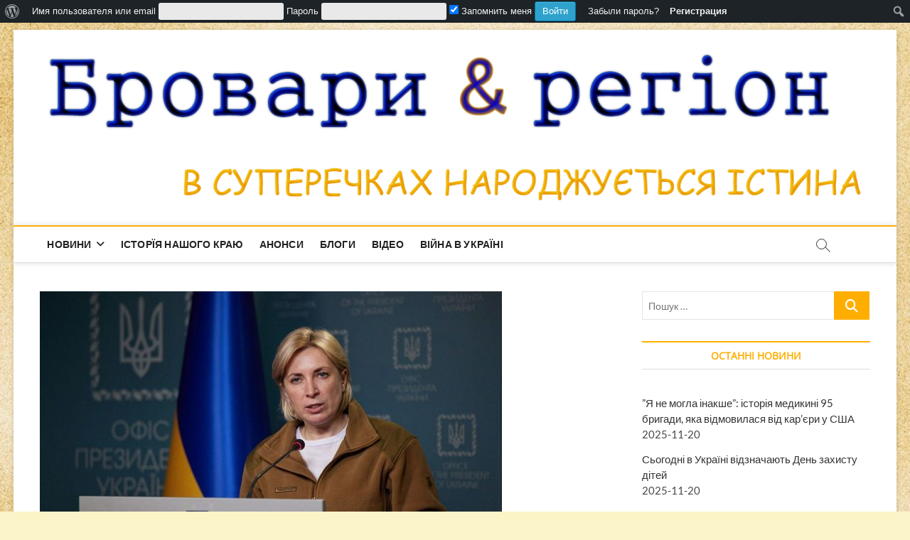

--- FILE ---
content_type: text/html; charset=UTF-8
request_url: https://brovaryregion.in.ua/%D0%B2%D0%B5%D1%80%D0%B5%D1%89%D1%83%D0%BA-%D0%B7%D0%BD%D0%BE%D0%B2%D1%83-%D0%B7%D0%B0%D0%BA%D0%BB%D0%B8%D0%BA%D0%B0%D0%BB%D0%B0-%D1%86%D0%B8%D0%B2%D1%96%D0%BB%D1%8C%D0%BD%D0%B8%D1%85-%D0%B5%D0%B2/
body_size: 32031
content:
<!DOCTYPE html>
<html lang="ru-RU" id="html" prefix="og: http://ogp.me/ns# fb: http://ogp.me/ns/fb#">
<head>
<meta charset="UTF-8" />
<link rel="profile" href="http://gmpg.org/xfn/11" />
	<link rel="pingback" href="https://brovaryregion.in.ua/xmlrpc.php">
<title>Верещук знову закликала цивільних евакуюватися з Бахмута: назвала причини, чому це треба зробити &#8212; Бровари &amp; регіон</title>
	<script type="text/javascript">function theChampLoadEvent(e){var t=window.onload;if(typeof window.onload!="function"){window.onload=e}else{window.onload=function(){t();e()}}}</script>
		<script type="text/javascript">var theChampDefaultLang = 'ru_RU', theChampCloseIconPath = 'https://brovaryregion.in.ua/wp-content/plugins/super-socializer/images/close.png';</script>
		<script>var theChampSiteUrl = 'https://brovaryregion.in.ua', theChampVerified = 0, theChampEmailPopup = 0, heateorSsMoreSharePopupSearchText = 'Поиск';</script>
			<script> var theChampFBKey = '599579234318959', theChampFBLang = 'ru_RU', theChampFbLikeMycred = 0, theChampSsga = 0, theChampCommentNotification = 0, theChampHeateorFcmRecentComments = 0, theChampFbIosLogin = 0; </script>
						<script type="text/javascript">var theChampFBCommentUrl = 'https://brovaryregion.in.ua/%d0%b2%d0%b5%d1%80%d0%b5%d1%89%d1%83%d0%ba-%d0%b7%d0%bd%d0%be%d0%b2%d1%83-%d0%b7%d0%b0%d0%ba%d0%bb%d0%b8%d0%ba%d0%b0%d0%bb%d0%b0-%d1%86%d0%b8%d0%b2%d1%96%d0%bb%d1%8c%d0%bd%d0%b8%d1%85-%d0%b5%d0%b2/'; var theChampFBCommentColor = 'light'; var theChampFBCommentNumPosts = ''; var theChampFBCommentWidth = '100%'; var theChampFBCommentOrderby = 'social'; var theChampCommentingTabs = "wordpress,facebook,disqus", theChampGpCommentsUrl = 'https://brovaryregion.in.ua/%d0%b2%d0%b5%d1%80%d0%b5%d1%89%d1%83%d0%ba-%d0%b7%d0%bd%d0%be%d0%b2%d1%83-%d0%b7%d0%b0%d0%ba%d0%bb%d0%b8%d0%ba%d0%b0%d0%bb%d0%b0-%d1%86%d0%b8%d0%b2%d1%96%d0%bb%d1%8c%d0%bd%d0%b8%d1%85-%d0%b5%d0%b2/', theChampDisqusShortname = '', theChampScEnabledTabs = 'wordpress,fb', theChampScLabel = 'Leave a reply', theChampScTabLabels = {"wordpress":"Default Comments (0)","fb":"Facebook Comments","disqus":"Disqus Comments"}, theChampGpCommentsWidth = 0, theChampCommentingId = 'respond'</script>
						<script> var theChampSharingAjaxUrl = 'https://brovaryregion.in.ua/wp-admin/admin-ajax.php', heateorSsFbMessengerAPI = 'https://www.facebook.com/dialog/send?app_id=599579234318959&display=popup&link=%encoded_post_url%&redirect_uri=%encoded_post_url%',heateorSsWhatsappShareAPI = 'web', heateorSsUrlCountFetched = [], heateorSsSharesText = 'Поделились', heateorSsShareText = 'Поделился', theChampPluginIconPath = 'https://brovaryregion.in.ua/wp-content/plugins/super-socializer/images/logo.png', theChampSaveSharesLocally = 0, theChampHorizontalSharingCountEnable = 0, theChampVerticalSharingCountEnable = 0, theChampSharingOffset = -10, theChampCounterOffset = -10, theChampMobileStickySharingEnabled = 0, heateorSsCopyLinkMessage = "Ссылка скопирована.";
		var heateorSsHorSharingShortUrl = "https://brovaryregion.in.ua/?p=22055";var heateorSsVerticalSharingShortUrl = "https://brovaryregion.in.ua/?p=22055";		</script>
			<style type="text/css">
						.the_champ_button_instagram span.the_champ_svg,a.the_champ_instagram span.the_champ_svg{background:radial-gradient(circle at 30% 107%,#fdf497 0,#fdf497 5%,#fd5949 45%,#d6249f 60%,#285aeb 90%)}
					.the_champ_horizontal_sharing .the_champ_svg,.heateor_ss_standard_follow_icons_container .the_champ_svg{
					color: #fff;
				border-width: 0px;
		border-style: solid;
		border-color: transparent;
	}
		.the_champ_horizontal_sharing .theChampTCBackground{
		color:#666;
	}
		.the_champ_horizontal_sharing span.the_champ_svg:hover,.heateor_ss_standard_follow_icons_container span.the_champ_svg:hover{
				border-color: transparent;
	}
		.the_champ_vertical_sharing span.the_champ_svg,.heateor_ss_floating_follow_icons_container span.the_champ_svg{
					color: #fff;
				border-width: 0px;
		border-style: solid;
		border-color: transparent;
	}
		.the_champ_vertical_sharing .theChampTCBackground{
		color:#666;
	}
		.the_champ_vertical_sharing span.the_champ_svg:hover,.heateor_ss_floating_follow_icons_container span.the_champ_svg:hover{
						border-color: transparent;
		}
	@media screen and (max-width:783px){.the_champ_vertical_sharing{display:none!important}}div.the_champ_sharing_title{text-align:center}div.the_champ_sharing_ul{width:100%;text-align:center;}div.the_champ_horizontal_sharing div.the_champ_sharing_ul a{float:none;display:inline-block;}div.the_champ_social_login_title,div.the_champ_login_container{text-align:center}ul.the_champ_login_ul{width:100%;text-align:center;}div.the_champ_login_container ul.the_champ_login_ul li{float:none!important;display:inline-block;}</style>
			 		 		 		 		 		 		 		 		 		 		 		 		 		 <meta name='robots' content='max-image-preview:large' />
	<style>img:is([sizes="auto" i], [sizes^="auto," i]) { contain-intrinsic-size: 3000px 1500px }</style>
	<link rel="alternate" type="application/rss+xml" title="Бровари &amp; регіон &raquo; Лента" href="https://brovaryregion.in.ua/feed/" />
<link rel="alternate" type="application/rss+xml" title="Бровари &amp; регіон &raquo; Лента комментариев" href="https://brovaryregion.in.ua/comments/feed/" />
<link rel="alternate" type="application/rss+xml" title="Бровари &amp; регіон &raquo; Лента комментариев к &laquo;Верещук знову закликала цивільних евакуюватися з Бахмута: назвала причини, чому це треба зробити&raquo;" href="https://brovaryregion.in.ua/%d0%b2%d0%b5%d1%80%d0%b5%d1%89%d1%83%d0%ba-%d0%b7%d0%bd%d0%be%d0%b2%d1%83-%d0%b7%d0%b0%d0%ba%d0%bb%d0%b8%d0%ba%d0%b0%d0%bb%d0%b0-%d1%86%d0%b8%d0%b2%d1%96%d0%bb%d1%8c%d0%bd%d0%b8%d1%85-%d0%b5%d0%b2/feed/" />
<script type="text/javascript">
/* <![CDATA[ */
window._wpemojiSettings = {"baseUrl":"https:\/\/s.w.org\/images\/core\/emoji\/15.0.3\/72x72\/","ext":".png","svgUrl":"https:\/\/s.w.org\/images\/core\/emoji\/15.0.3\/svg\/","svgExt":".svg","source":{"concatemoji":"https:\/\/brovaryregion.in.ua\/wp-includes\/js\/wp-emoji-release.min.js?ver=6.7.4"}};
/*! This file is auto-generated */
!function(i,n){var o,s,e;function c(e){try{var t={supportTests:e,timestamp:(new Date).valueOf()};sessionStorage.setItem(o,JSON.stringify(t))}catch(e){}}function p(e,t,n){e.clearRect(0,0,e.canvas.width,e.canvas.height),e.fillText(t,0,0);var t=new Uint32Array(e.getImageData(0,0,e.canvas.width,e.canvas.height).data),r=(e.clearRect(0,0,e.canvas.width,e.canvas.height),e.fillText(n,0,0),new Uint32Array(e.getImageData(0,0,e.canvas.width,e.canvas.height).data));return t.every(function(e,t){return e===r[t]})}function u(e,t,n){switch(t){case"flag":return n(e,"\ud83c\udff3\ufe0f\u200d\u26a7\ufe0f","\ud83c\udff3\ufe0f\u200b\u26a7\ufe0f")?!1:!n(e,"\ud83c\uddfa\ud83c\uddf3","\ud83c\uddfa\u200b\ud83c\uddf3")&&!n(e,"\ud83c\udff4\udb40\udc67\udb40\udc62\udb40\udc65\udb40\udc6e\udb40\udc67\udb40\udc7f","\ud83c\udff4\u200b\udb40\udc67\u200b\udb40\udc62\u200b\udb40\udc65\u200b\udb40\udc6e\u200b\udb40\udc67\u200b\udb40\udc7f");case"emoji":return!n(e,"\ud83d\udc26\u200d\u2b1b","\ud83d\udc26\u200b\u2b1b")}return!1}function f(e,t,n){var r="undefined"!=typeof WorkerGlobalScope&&self instanceof WorkerGlobalScope?new OffscreenCanvas(300,150):i.createElement("canvas"),a=r.getContext("2d",{willReadFrequently:!0}),o=(a.textBaseline="top",a.font="600 32px Arial",{});return e.forEach(function(e){o[e]=t(a,e,n)}),o}function t(e){var t=i.createElement("script");t.src=e,t.defer=!0,i.head.appendChild(t)}"undefined"!=typeof Promise&&(o="wpEmojiSettingsSupports",s=["flag","emoji"],n.supports={everything:!0,everythingExceptFlag:!0},e=new Promise(function(e){i.addEventListener("DOMContentLoaded",e,{once:!0})}),new Promise(function(t){var n=function(){try{var e=JSON.parse(sessionStorage.getItem(o));if("object"==typeof e&&"number"==typeof e.timestamp&&(new Date).valueOf()<e.timestamp+604800&&"object"==typeof e.supportTests)return e.supportTests}catch(e){}return null}();if(!n){if("undefined"!=typeof Worker&&"undefined"!=typeof OffscreenCanvas&&"undefined"!=typeof URL&&URL.createObjectURL&&"undefined"!=typeof Blob)try{var e="postMessage("+f.toString()+"("+[JSON.stringify(s),u.toString(),p.toString()].join(",")+"));",r=new Blob([e],{type:"text/javascript"}),a=new Worker(URL.createObjectURL(r),{name:"wpTestEmojiSupports"});return void(a.onmessage=function(e){c(n=e.data),a.terminate(),t(n)})}catch(e){}c(n=f(s,u,p))}t(n)}).then(function(e){for(var t in e)n.supports[t]=e[t],n.supports.everything=n.supports.everything&&n.supports[t],"flag"!==t&&(n.supports.everythingExceptFlag=n.supports.everythingExceptFlag&&n.supports[t]);n.supports.everythingExceptFlag=n.supports.everythingExceptFlag&&!n.supports.flag,n.DOMReady=!1,n.readyCallback=function(){n.DOMReady=!0}}).then(function(){return e}).then(function(){var e;n.supports.everything||(n.readyCallback(),(e=n.source||{}).concatemoji?t(e.concatemoji):e.wpemoji&&e.twemoji&&(t(e.twemoji),t(e.wpemoji)))}))}((window,document),window._wpemojiSettings);
/* ]]> */
</script>
<link rel='stylesheet' id='dashicons-css' href='https://brovaryregion.in.ua/wp-includes/css/dashicons.min.css?ver=6.7.4' type='text/css' media='all' />
<link rel='stylesheet' id='admin-bar-css' href='https://brovaryregion.in.ua/wp-includes/css/admin-bar.min.css?ver=6.7.4' type='text/css' media='all' />
<style id='admin-bar-inline-css' type='text/css'>

		@media screen { html { margin-top: 32px !important; } }
		@media screen and ( max-width: 782px ) { html { margin-top: 46px !important; } }
	
@media print { #wpadminbar { display:none; } }
</style>
<link rel='stylesheet' id='admin-bar-login-css' href='https://brovaryregion.in.ua/wp-content/plugins/admin-bar-login/admin-bar-login.css?ver=1.0.1' type='text/css' media='all' />
<style id='wp-emoji-styles-inline-css' type='text/css'>

	img.wp-smiley, img.emoji {
		display: inline !important;
		border: none !important;
		box-shadow: none !important;
		height: 1em !important;
		width: 1em !important;
		margin: 0 0.07em !important;
		vertical-align: -0.1em !important;
		background: none !important;
		padding: 0 !important;
	}
</style>
<link rel='stylesheet' id='wp-block-library-css' href='https://brovaryregion.in.ua/wp-includes/css/dist/block-library/style.min.css?ver=6.7.4' type='text/css' media='all' />
<style id='classic-theme-styles-inline-css' type='text/css'>
/*! This file is auto-generated */
.wp-block-button__link{color:#fff;background-color:#32373c;border-radius:9999px;box-shadow:none;text-decoration:none;padding:calc(.667em + 2px) calc(1.333em + 2px);font-size:1.125em}.wp-block-file__button{background:#32373c;color:#fff;text-decoration:none}
</style>
<style id='global-styles-inline-css' type='text/css'>
:root{--wp--preset--aspect-ratio--square: 1;--wp--preset--aspect-ratio--4-3: 4/3;--wp--preset--aspect-ratio--3-4: 3/4;--wp--preset--aspect-ratio--3-2: 3/2;--wp--preset--aspect-ratio--2-3: 2/3;--wp--preset--aspect-ratio--16-9: 16/9;--wp--preset--aspect-ratio--9-16: 9/16;--wp--preset--color--black: #000000;--wp--preset--color--cyan-bluish-gray: #abb8c3;--wp--preset--color--white: #ffffff;--wp--preset--color--pale-pink: #f78da7;--wp--preset--color--vivid-red: #cf2e2e;--wp--preset--color--luminous-vivid-orange: #ff6900;--wp--preset--color--luminous-vivid-amber: #fcb900;--wp--preset--color--light-green-cyan: #7bdcb5;--wp--preset--color--vivid-green-cyan: #00d084;--wp--preset--color--pale-cyan-blue: #8ed1fc;--wp--preset--color--vivid-cyan-blue: #0693e3;--wp--preset--color--vivid-purple: #9b51e0;--wp--preset--gradient--vivid-cyan-blue-to-vivid-purple: linear-gradient(135deg,rgba(6,147,227,1) 0%,rgb(155,81,224) 100%);--wp--preset--gradient--light-green-cyan-to-vivid-green-cyan: linear-gradient(135deg,rgb(122,220,180) 0%,rgb(0,208,130) 100%);--wp--preset--gradient--luminous-vivid-amber-to-luminous-vivid-orange: linear-gradient(135deg,rgba(252,185,0,1) 0%,rgba(255,105,0,1) 100%);--wp--preset--gradient--luminous-vivid-orange-to-vivid-red: linear-gradient(135deg,rgba(255,105,0,1) 0%,rgb(207,46,46) 100%);--wp--preset--gradient--very-light-gray-to-cyan-bluish-gray: linear-gradient(135deg,rgb(238,238,238) 0%,rgb(169,184,195) 100%);--wp--preset--gradient--cool-to-warm-spectrum: linear-gradient(135deg,rgb(74,234,220) 0%,rgb(151,120,209) 20%,rgb(207,42,186) 40%,rgb(238,44,130) 60%,rgb(251,105,98) 80%,rgb(254,248,76) 100%);--wp--preset--gradient--blush-light-purple: linear-gradient(135deg,rgb(255,206,236) 0%,rgb(152,150,240) 100%);--wp--preset--gradient--blush-bordeaux: linear-gradient(135deg,rgb(254,205,165) 0%,rgb(254,45,45) 50%,rgb(107,0,62) 100%);--wp--preset--gradient--luminous-dusk: linear-gradient(135deg,rgb(255,203,112) 0%,rgb(199,81,192) 50%,rgb(65,88,208) 100%);--wp--preset--gradient--pale-ocean: linear-gradient(135deg,rgb(255,245,203) 0%,rgb(182,227,212) 50%,rgb(51,167,181) 100%);--wp--preset--gradient--electric-grass: linear-gradient(135deg,rgb(202,248,128) 0%,rgb(113,206,126) 100%);--wp--preset--gradient--midnight: linear-gradient(135deg,rgb(2,3,129) 0%,rgb(40,116,252) 100%);--wp--preset--font-size--small: 13px;--wp--preset--font-size--medium: 20px;--wp--preset--font-size--large: 36px;--wp--preset--font-size--x-large: 42px;--wp--preset--spacing--20: 0.44rem;--wp--preset--spacing--30: 0.67rem;--wp--preset--spacing--40: 1rem;--wp--preset--spacing--50: 1.5rem;--wp--preset--spacing--60: 2.25rem;--wp--preset--spacing--70: 3.38rem;--wp--preset--spacing--80: 5.06rem;--wp--preset--shadow--natural: 6px 6px 9px rgba(0, 0, 0, 0.2);--wp--preset--shadow--deep: 12px 12px 50px rgba(0, 0, 0, 0.4);--wp--preset--shadow--sharp: 6px 6px 0px rgba(0, 0, 0, 0.2);--wp--preset--shadow--outlined: 6px 6px 0px -3px rgba(255, 255, 255, 1), 6px 6px rgba(0, 0, 0, 1);--wp--preset--shadow--crisp: 6px 6px 0px rgba(0, 0, 0, 1);}:where(.is-layout-flex){gap: 0.5em;}:where(.is-layout-grid){gap: 0.5em;}body .is-layout-flex{display: flex;}.is-layout-flex{flex-wrap: wrap;align-items: center;}.is-layout-flex > :is(*, div){margin: 0;}body .is-layout-grid{display: grid;}.is-layout-grid > :is(*, div){margin: 0;}:where(.wp-block-columns.is-layout-flex){gap: 2em;}:where(.wp-block-columns.is-layout-grid){gap: 2em;}:where(.wp-block-post-template.is-layout-flex){gap: 1.25em;}:where(.wp-block-post-template.is-layout-grid){gap: 1.25em;}.has-black-color{color: var(--wp--preset--color--black) !important;}.has-cyan-bluish-gray-color{color: var(--wp--preset--color--cyan-bluish-gray) !important;}.has-white-color{color: var(--wp--preset--color--white) !important;}.has-pale-pink-color{color: var(--wp--preset--color--pale-pink) !important;}.has-vivid-red-color{color: var(--wp--preset--color--vivid-red) !important;}.has-luminous-vivid-orange-color{color: var(--wp--preset--color--luminous-vivid-orange) !important;}.has-luminous-vivid-amber-color{color: var(--wp--preset--color--luminous-vivid-amber) !important;}.has-light-green-cyan-color{color: var(--wp--preset--color--light-green-cyan) !important;}.has-vivid-green-cyan-color{color: var(--wp--preset--color--vivid-green-cyan) !important;}.has-pale-cyan-blue-color{color: var(--wp--preset--color--pale-cyan-blue) !important;}.has-vivid-cyan-blue-color{color: var(--wp--preset--color--vivid-cyan-blue) !important;}.has-vivid-purple-color{color: var(--wp--preset--color--vivid-purple) !important;}.has-black-background-color{background-color: var(--wp--preset--color--black) !important;}.has-cyan-bluish-gray-background-color{background-color: var(--wp--preset--color--cyan-bluish-gray) !important;}.has-white-background-color{background-color: var(--wp--preset--color--white) !important;}.has-pale-pink-background-color{background-color: var(--wp--preset--color--pale-pink) !important;}.has-vivid-red-background-color{background-color: var(--wp--preset--color--vivid-red) !important;}.has-luminous-vivid-orange-background-color{background-color: var(--wp--preset--color--luminous-vivid-orange) !important;}.has-luminous-vivid-amber-background-color{background-color: var(--wp--preset--color--luminous-vivid-amber) !important;}.has-light-green-cyan-background-color{background-color: var(--wp--preset--color--light-green-cyan) !important;}.has-vivid-green-cyan-background-color{background-color: var(--wp--preset--color--vivid-green-cyan) !important;}.has-pale-cyan-blue-background-color{background-color: var(--wp--preset--color--pale-cyan-blue) !important;}.has-vivid-cyan-blue-background-color{background-color: var(--wp--preset--color--vivid-cyan-blue) !important;}.has-vivid-purple-background-color{background-color: var(--wp--preset--color--vivid-purple) !important;}.has-black-border-color{border-color: var(--wp--preset--color--black) !important;}.has-cyan-bluish-gray-border-color{border-color: var(--wp--preset--color--cyan-bluish-gray) !important;}.has-white-border-color{border-color: var(--wp--preset--color--white) !important;}.has-pale-pink-border-color{border-color: var(--wp--preset--color--pale-pink) !important;}.has-vivid-red-border-color{border-color: var(--wp--preset--color--vivid-red) !important;}.has-luminous-vivid-orange-border-color{border-color: var(--wp--preset--color--luminous-vivid-orange) !important;}.has-luminous-vivid-amber-border-color{border-color: var(--wp--preset--color--luminous-vivid-amber) !important;}.has-light-green-cyan-border-color{border-color: var(--wp--preset--color--light-green-cyan) !important;}.has-vivid-green-cyan-border-color{border-color: var(--wp--preset--color--vivid-green-cyan) !important;}.has-pale-cyan-blue-border-color{border-color: var(--wp--preset--color--pale-cyan-blue) !important;}.has-vivid-cyan-blue-border-color{border-color: var(--wp--preset--color--vivid-cyan-blue) !important;}.has-vivid-purple-border-color{border-color: var(--wp--preset--color--vivid-purple) !important;}.has-vivid-cyan-blue-to-vivid-purple-gradient-background{background: var(--wp--preset--gradient--vivid-cyan-blue-to-vivid-purple) !important;}.has-light-green-cyan-to-vivid-green-cyan-gradient-background{background: var(--wp--preset--gradient--light-green-cyan-to-vivid-green-cyan) !important;}.has-luminous-vivid-amber-to-luminous-vivid-orange-gradient-background{background: var(--wp--preset--gradient--luminous-vivid-amber-to-luminous-vivid-orange) !important;}.has-luminous-vivid-orange-to-vivid-red-gradient-background{background: var(--wp--preset--gradient--luminous-vivid-orange-to-vivid-red) !important;}.has-very-light-gray-to-cyan-bluish-gray-gradient-background{background: var(--wp--preset--gradient--very-light-gray-to-cyan-bluish-gray) !important;}.has-cool-to-warm-spectrum-gradient-background{background: var(--wp--preset--gradient--cool-to-warm-spectrum) !important;}.has-blush-light-purple-gradient-background{background: var(--wp--preset--gradient--blush-light-purple) !important;}.has-blush-bordeaux-gradient-background{background: var(--wp--preset--gradient--blush-bordeaux) !important;}.has-luminous-dusk-gradient-background{background: var(--wp--preset--gradient--luminous-dusk) !important;}.has-pale-ocean-gradient-background{background: var(--wp--preset--gradient--pale-ocean) !important;}.has-electric-grass-gradient-background{background: var(--wp--preset--gradient--electric-grass) !important;}.has-midnight-gradient-background{background: var(--wp--preset--gradient--midnight) !important;}.has-small-font-size{font-size: var(--wp--preset--font-size--small) !important;}.has-medium-font-size{font-size: var(--wp--preset--font-size--medium) !important;}.has-large-font-size{font-size: var(--wp--preset--font-size--large) !important;}.has-x-large-font-size{font-size: var(--wp--preset--font-size--x-large) !important;}
:where(.wp-block-post-template.is-layout-flex){gap: 1.25em;}:where(.wp-block-post-template.is-layout-grid){gap: 1.25em;}
:where(.wp-block-columns.is-layout-flex){gap: 2em;}:where(.wp-block-columns.is-layout-grid){gap: 2em;}
:root :where(.wp-block-pullquote){font-size: 1.5em;line-height: 1.6;}
</style>
<link rel='stylesheet' id='magbook-style-css' href='https://brovaryregion.in.ua/wp-content/themes/magbook/style.css?ver=6.7.4' type='text/css' media='all' />
<style id='magbook-style-inline-css' type='text/css'>
/* Show Author */
			.entry-meta .author,
			.mb-entry-meta .author {
				float: left;
				display: block;
				visibility: visible;
			}
		#site-branding #site-title, #site-branding #site-description{
			clip: rect(1px, 1px, 1px, 1px);
			position: absolute;
		}
	/****************************************************************/
						/*.... Color Style ....*/
	/****************************************************************/
	/* Nav, links and hover */

a,
ul li a:hover,
ol li a:hover,
.top-bar .top-bar-menu a:hover,
.top-bar .top-bar-menu a:focus,
.main-navigation a:hover, /* Navigation */
.main-navigation a:focus,
.main-navigation ul li.current-menu-item a,
.main-navigation ul li.current_page_ancestor a,
.main-navigation ul li.current-menu-ancestor a,
.main-navigation ul li.current_page_item a,
.main-navigation ul li:hover > a,
.main-navigation li.current-menu-ancestor.menu-item-has-children > a:after,
.main-navigation li.current-menu-item.menu-item-has-children > a:after,
.main-navigation ul li:hover > a:after,
.main-navigation li.menu-item-has-children > a:hover:after,
.main-navigation li.page_item_has_children > a:hover:after,
.main-navigation ul li ul li a:hover,
.main-navigation ul li ul li a:focus,
.main-navigation ul li ul li:hover > a,
.main-navigation ul li.current-menu-item ul li a:hover,
.side-menu-wrap .side-nav-wrap a:hover, /* Side Menu */
.side-menu-wrap .side-nav-wrap a:focus,
.entry-title a:hover, /* Post */
.entry-title a:focus,
.entry-title a:active,
.entry-meta a:hover,
.image-navigation .nav-links a,
a.more-link,
.widget ul li a:hover, /* Widgets */
.widget ul li a:focus,
.widget-title a:hover,
.widget_contact ul li a:hover,
.widget_contact ul li a:focus,
.site-info .copyright a:hover, /* Footer */
.site-info .copyright a:focus,
#secondary .widget-title,
#colophon .widget ul li a:hover,
#colophon .widget ul li a:focus,
#footer-navigation a:hover,
#footer-navigation a:focus {
	color: #ffae00;
}


.cat-tab-menu li:hover,
.cat-tab-menu li.active {
	color: #ffae00 !important;
}

#sticky-header,
#secondary .widget-title,
.side-menu {
	border-top-color: #ffae00;
}

/* Webkit */
::selection {
	background: #ffae00;
	color: #fff;
}

/* Gecko/Mozilla */
::-moz-selection {
	background: #ffae00;
	color: #fff;
}

/* Accessibility
================================================== */
.screen-reader-text:hover,
.screen-reader-text:active,
.screen-reader-text:focus {
	background-color: #f1f1f1;
	color: #ffae00;
}

/* Default Buttons
================================================== */
input[type="reset"],/* Forms  */
input[type="button"],
input[type="submit"],
.main-slider .flex-control-nav a.flex-active,
.main-slider .flex-control-nav a:hover,
.go-to-top .icon-bg,
.search-submit,
.btn-default,
.widget_tag_cloud a {
	background-color: #ffae00;
}

/* Top Bar Background
================================================== */
.top-bar {
	background-color: #ffae00;
}

/* Breaking News
================================================== */
.breaking-news-header,
.news-header-title:after {
	background-color: #ffae00;
}

.breaking-news-slider .flex-direction-nav li a:hover,
.breaking-news-slider .flex-pauseplay a:hover {
	background-color: #ffae00;
	border-color: #ffae00;
}

/* Feature News
================================================== */
.feature-news-title {
	border-color: #ffae00;
}

.feature-news-slider .flex-direction-nav li a:hover {
	background-color: #ffae00;
	border-color: #ffae00;
}

/* Tab Widget
================================================== */
.tab-menu,
.mb-tag-cloud .mb-tags a {
	background-color: #ffae00;
}

/* Category Box Widgets
================================================== */
.widget-cat-box .widget-title {
	color: #ffae00;
}

.widget-cat-box .widget-title span {
	border-bottom: 1px solid #ffae00;
}

/* Category Box two Widgets
================================================== */
.widget-cat-box-2 .widget-title {
	color: #ffae00;
}

.widget-cat-box-2 .widget-title span {
	border-bottom: 1px solid #ffae00;
}

/* #bbpress
================================================== */
#bbpress-forums .bbp-topics a:hover {
	color: #ffae00;
}

.bbp-submit-wrapper button.submit {
	background-color: #ffae00;
	border: 1px solid #ffae00;
}

/* Woocommerce
================================================== */
.woocommerce #respond input#submit,
.woocommerce a.button, 
.woocommerce button.button, 
.woocommerce input.button,
.woocommerce #respond input#submit.alt, 
.woocommerce a.button.alt, 
.woocommerce button.button.alt, 
.woocommerce input.button.alt,
.woocommerce-demo-store p.demo_store,
.top-bar .cart-value {
	background-color: #ffae00;
}

.woocommerce .woocommerce-message:before {
	color: #ffae00;
}

/* Category Slider widget */
.widget-cat-slider .widget-title {
	color: #ffae00;
}

.widget-cat-slider .widget-title span {
	border-bottom: 1px solid #ffae00;
}

/* Category Grid widget */
.widget-cat-grid .widget-title {
	color: #ffae00;
}

.widget-cat-grid .widget-title span {
	border-bottom: 1px solid #ffae00;
}

</style>
<link rel='stylesheet' id='font-awesome-css' href='https://brovaryregion.in.ua/wp-content/themes/magbook/assets/font-awesome/css/all.min.css?ver=6.7.4' type='text/css' media='all' />
<link rel='stylesheet' id='magbook-responsive-css' href='https://brovaryregion.in.ua/wp-content/themes/magbook/css/responsive.css?ver=6.7.4' type='text/css' media='all' />
<link rel='stylesheet' id='magbook-google-fonts-css' href='https://brovaryregion.in.ua/wp-content/fonts/a02f050699a1f8b2d7de67205e89079d.css?ver=6.7.4' type='text/css' media='all' />
<link rel='stylesheet' id='wp-pagenavi-css' href='https://brovaryregion.in.ua/wp-content/plugins/wp-pagenavi/pagenavi-css.css?ver=2.70' type='text/css' media='all' />
<link rel='stylesheet' id='the_champ_frontend_css-css' href='https://brovaryregion.in.ua/wp-content/plugins/super-socializer/css/front.css?ver=7.14.1' type='text/css' media='all' />
<link rel='stylesheet' id='__EPYT__style-css' href='https://brovaryregion.in.ua/wp-content/plugins/youtube-embed-plus/styles/ytprefs.min.css?ver=14.2.1.3' type='text/css' media='all' />
<style id='__EPYT__style-inline-css' type='text/css'>

                .epyt-gallery-thumb {
                        width: 33.333%;
                }
                
</style>
<script type="text/javascript" src="https://brovaryregion.in.ua/wp-includes/js/jquery/jquery.min.js?ver=3.7.1" id="jquery-core-js"></script>
<script type="text/javascript" src="https://brovaryregion.in.ua/wp-includes/js/jquery/jquery-migrate.min.js?ver=3.4.1" id="jquery-migrate-js"></script>
<!--[if lt IE 9]>
<script type="text/javascript" src="https://brovaryregion.in.ua/wp-content/themes/magbook/js/html5.js?ver=3.7.3" id="html5-js"></script>
<![endif]-->
<script type="text/javascript" id="__ytprefs__-js-extra">
/* <![CDATA[ */
var _EPYT_ = {"ajaxurl":"https:\/\/brovaryregion.in.ua\/wp-admin\/admin-ajax.php","security":"e845db62eb","gallery_scrolloffset":"20","eppathtoscripts":"https:\/\/brovaryregion.in.ua\/wp-content\/plugins\/youtube-embed-plus\/scripts\/","eppath":"https:\/\/brovaryregion.in.ua\/wp-content\/plugins\/youtube-embed-plus\/","epresponsiveselector":"[\"iframe.__youtube_prefs_widget__\"]","epdovol":"1","version":"14.2.1.3","evselector":"iframe.__youtube_prefs__[src], iframe[src*=\"youtube.com\/embed\/\"], iframe[src*=\"youtube-nocookie.com\/embed\/\"]","ajax_compat":"","maxres_facade":"eager","ytapi_load":"light","pause_others":"","stopMobileBuffer":"1","facade_mode":"","not_live_on_channel":"","vi_active":"","vi_js_posttypes":[]};
/* ]]> */
</script>
<script type="text/javascript" src="https://brovaryregion.in.ua/wp-content/plugins/youtube-embed-plus/scripts/ytprefs.min.js?ver=14.2.1.3" id="__ytprefs__-js"></script>
<link rel="https://api.w.org/" href="https://brovaryregion.in.ua/wp-json/" /><link rel="alternate" title="JSON" type="application/json" href="https://brovaryregion.in.ua/wp-json/wp/v2/posts/22055" /><link rel="EditURI" type="application/rsd+xml" title="RSD" href="https://brovaryregion.in.ua/xmlrpc.php?rsd" />
<meta name="generator" content="WordPress 6.7.4" />
<link rel="canonical" href="https://brovaryregion.in.ua/%d0%b2%d0%b5%d1%80%d0%b5%d1%89%d1%83%d0%ba-%d0%b7%d0%bd%d0%be%d0%b2%d1%83-%d0%b7%d0%b0%d0%ba%d0%bb%d0%b8%d0%ba%d0%b0%d0%bb%d0%b0-%d1%86%d0%b8%d0%b2%d1%96%d0%bb%d1%8c%d0%bd%d0%b8%d1%85-%d0%b5%d0%b2/" />
<link rel='shortlink' href='https://brovaryregion.in.ua/?p=22055' />
<link rel="alternate" title="oEmbed (JSON)" type="application/json+oembed" href="https://brovaryregion.in.ua/wp-json/oembed/1.0/embed?url=https%3A%2F%2Fbrovaryregion.in.ua%2F%25d0%25b2%25d0%25b5%25d1%2580%25d0%25b5%25d1%2589%25d1%2583%25d0%25ba-%25d0%25b7%25d0%25bd%25d0%25be%25d0%25b2%25d1%2583-%25d0%25b7%25d0%25b0%25d0%25ba%25d0%25bb%25d0%25b8%25d0%25ba%25d0%25b0%25d0%25bb%25d0%25b0-%25d1%2586%25d0%25b8%25d0%25b2%25d1%2596%25d0%25bb%25d1%258c%25d0%25bd%25d0%25b8%25d1%2585-%25d0%25b5%25d0%25b2%2F" />
<link rel="alternate" title="oEmbed (XML)" type="text/xml+oembed" href="https://brovaryregion.in.ua/wp-json/oembed/1.0/embed?url=https%3A%2F%2Fbrovaryregion.in.ua%2F%25d0%25b2%25d0%25b5%25d1%2580%25d0%25b5%25d1%2589%25d1%2583%25d0%25ba-%25d0%25b7%25d0%25bd%25d0%25be%25d0%25b2%25d1%2583-%25d0%25b7%25d0%25b0%25d0%25ba%25d0%25bb%25d0%25b8%25d0%25ba%25d0%25b0%25d0%25bb%25d0%25b0-%25d1%2586%25d0%25b8%25d0%25b2%25d1%2596%25d0%25bb%25d1%258c%25d0%25bd%25d0%25b8%25d1%2585-%25d0%25b5%25d0%25b2%2F&#038;format=xml" />
	<meta name="viewport" content="width=device-width" />
	<style type="text/css" id="custom-background-css">
body.custom-background { background-color: #fcf4c9; background-image: url("https://brovaryregion.in.ua/wp-content/uploads/2020/07/cvet-kapuchino-7.jpg"); background-position: center center; background-size: cover; background-repeat: no-repeat; background-attachment: fixed; }
</style>
	<link rel="icon" href="https://brovaryregion.in.ua/wp-content/uploads/2020/06/cropped-Без-имени-1-32x32.png" sizes="32x32" />
<link rel="icon" href="https://brovaryregion.in.ua/wp-content/uploads/2020/06/cropped-Без-имени-1-192x192.png" sizes="192x192" />
<link rel="apple-touch-icon" href="https://brovaryregion.in.ua/wp-content/uploads/2020/06/cropped-Без-имени-1-180x180.png" />
<meta name="msapplication-TileImage" content="https://brovaryregion.in.ua/wp-content/uploads/2020/06/cropped-Без-имени-1-270x270.png" />

<!-- START - Open Graph and Twitter Card Tags 3.3.4 -->
 <!-- Facebook Open Graph -->
  <meta property="og:locale" content="uk_UA"/>
  <meta property="og:site_name" content="Бровари &amp; регіон"/>
  <meta property="og:title" content="Верещук знову закликала цивільних евакуюватися з Бахмута: назвала причини, чому це треба зробити"/>
  <meta property="og:url" content="https://brovaryregion.in.ua/%d0%b2%d0%b5%d1%80%d0%b5%d1%89%d1%83%d0%ba-%d0%b7%d0%bd%d0%be%d0%b2%d1%83-%d0%b7%d0%b0%d0%ba%d0%bb%d0%b8%d0%ba%d0%b0%d0%bb%d0%b0-%d1%86%d0%b8%d0%b2%d1%96%d0%bb%d1%8c%d0%bd%d0%b8%d1%85-%d0%b5%d0%b2/"/>
  <meta property="og:type" content="article"/>
  <meta property="og:description" content="У Бахмуті наразі залишаються 6 тисяч цивільних. Їх закликають евакуюватися, оскільки росіяни продовжують з артилерії обстрілювати житлові квартали.


Про це повідомляє РБК-Україна з посиланням на Telegram міністерки з питань реінтеграції тимчасово окупованих територій Ірини Верещук.


&quot;Лише за сього"/>
  <meta property="og:image" content="https://brovaryregion.in.ua/wp-content/uploads/2023/02/foto_president_gov_ua_2_3_1300x820_1_650x410.jpg"/>
  <meta property="og:image:url" content="https://brovaryregion.in.ua/wp-content/uploads/2023/02/foto_president_gov_ua_2_3_1300x820_1_650x410.jpg"/>
  <meta property="og:image:secure_url" content="https://brovaryregion.in.ua/wp-content/uploads/2023/02/foto_president_gov_ua_2_3_1300x820_1_650x410.jpg"/>
 <!-- Google+ / Schema.org -->
 <!-- Twitter Cards -->
  <meta name="twitter:title" content="Верещук знову закликала цивільних евакуюватися з Бахмута: назвала причини, чому це треба зробити"/>
  <meta name="twitter:url" content="https://brovaryregion.in.ua/%d0%b2%d0%b5%d1%80%d0%b5%d1%89%d1%83%d0%ba-%d0%b7%d0%bd%d0%be%d0%b2%d1%83-%d0%b7%d0%b0%d0%ba%d0%bb%d0%b8%d0%ba%d0%b0%d0%bb%d0%b0-%d1%86%d0%b8%d0%b2%d1%96%d0%bb%d1%8c%d0%bd%d0%b8%d1%85-%d0%b5%d0%b2/"/>
  <meta name="twitter:description" content="У Бахмуті наразі залишаються 6 тисяч цивільних. Їх закликають евакуюватися, оскільки росіяни продовжують з артилерії обстрілювати житлові квартали.


Про це повідомляє РБК-Україна з посиланням на Telegram міністерки з питань реінтеграції тимчасово окупованих територій Ірини Верещук.


&quot;Лише за сього"/>
  <meta name="twitter:image" content="https://brovaryregion.in.ua/wp-content/uploads/2023/02/foto_president_gov_ua_2_3_1300x820_1_650x410.jpg"/>
  <meta name="twitter:card" content="summary_large_image"/>
 <!-- SEO -->
 <!-- Misc. tags -->
 <!-- is_singular -->
<!-- END - Open Graph and Twitter Card Tags 3.3.4 -->
	
</head>
<body class="post-template-default single single-post postid-22055 single-format-standard admin-bar no-customize-support custom-background wp-custom-logo wp-embed-responsive boxed-layout gutenberg ">
			<div id="wpadminbar" class="nojq nojs">
						<div class="quicklinks" id="wp-toolbar" role="navigation" aria-label="Верхняя панель">
				<ul role='menu' id='wp-admin-bar-root-default' class="ab-top-menu"><li role='group' id='wp-admin-bar-wp-logo' class="menupop"><div class="ab-item ab-empty-item" tabindex="0" role="menuitem" aria-expanded="false"><span class="ab-icon" aria-hidden="true"></span><span class="screen-reader-text">О WordPress</span></div><div class="ab-sub-wrapper"><ul role='menu' id='wp-admin-bar-wp-logo-external' class="ab-sub-secondary ab-submenu"><li role='group' id='wp-admin-bar-wporg'><a class='ab-item' role="menuitem" href='https://ru.wordpress.org/'>WordPress.org</a></li><li role='group' id='wp-admin-bar-documentation'><a class='ab-item' role="menuitem" href='https://wordpress.org/documentation/'>Документация</a></li><li role='group' id='wp-admin-bar-learn'><a class='ab-item' role="menuitem" href='https://learn.wordpress.org/'>Learn WordPress</a></li><li role='group' id='wp-admin-bar-support-forums'><a class='ab-item' role="menuitem" href='https://ru.wordpress.org/support/forums/'>Поддержка</a></li><li role='group' id='wp-admin-bar-feedback'><a class='ab-item' role="menuitem" href='https://ru.wordpress.org/support/forum/requests-and-feedback/'>Обратная связь</a></li></ul></div></li><li role='group' id='wp-admin-bar-login'><div class="ab-item ab-empty-item" role="menuitem"><form name="adminloginform" id="adminloginform" action="https://brovaryregion.in.ua/vhid/" method="post"><p class="login-username">
				<label for="user_login">Имя пользователя или email</label>
				<input type="text" name="log" id="user_login" autocomplete="username" class="input" value="" size="20" />
			</p><p class="login-password">
				<label for="user_pass">Пароль</label>
				<input type="password" name="pwd" id="user_pass" autocomplete="current-password" spellcheck="false" class="input" value="" size="20" />
			</p><p class="login-remember"><label><input name="rememberme" type="checkbox" id="rememberme" value="forever" checked="checked" /> Запомнить меня</label></p><p class="login-submit">
				<input type="submit" name="wp-submit" id="wp-submit" class="button button-primary" value="Войти" />
				<input type="hidden" name="redirect_to" value="https://brovaryregion.in.ua/%D0%B2%D0%B5%D1%80%D0%B5%D1%89%D1%83%D0%BA-%D0%B7%D0%BD%D0%BE%D0%B2%D1%83-%D0%B7%D0%B0%D0%BA%D0%BB%D0%B8%D0%BA%D0%B0%D0%BB%D0%B0-%D1%86%D0%B8%D0%B2%D1%96%D0%BB%D1%8C%D0%BD%D0%B8%D1%85-%D0%B5%D0%B2/" />
			</p></form></div></li><li role='group' id='wp-admin-bar-lostpassword'><a class='ab-item' role="menuitem" href='https://brovaryregion.in.ua/vhid/?action=lostpassword'>Забыли пароль?</a></li><li role='group' id='wp-admin-bar-register'><a class='ab-item' role="menuitem" href='https://brovaryregion.in.ua/vhid/?action=register'>Регистрация</a></li></ul><ul role='menu' id='wp-admin-bar-top-secondary' class="ab-top-secondary ab-top-menu"><li role='group' id='wp-admin-bar-search' class="admin-bar-search"><div class="ab-item ab-empty-item" tabindex="-1" role="menuitem"><form action="https://brovaryregion.in.ua/" method="get" id="adminbarsearch"><input class="adminbar-input" name="s" id="adminbar-search" type="text" value="" maxlength="150" /><label for="adminbar-search" class="screen-reader-text">Поиск</label><input type="submit" class="adminbar-button" value="Поиск" /></form></div></li></ul>			</div>
		</div>

		<div id="page" class="site">
	<a class="skip-link screen-reader-text" href="#site-content-contain">Skip to content</a>
	<!-- Masthead ============================================= -->
	<header id="masthead" class="site-header" role="banner">
		<div class="header-wrap">
						<!-- Top Header============================================= -->
			<div class="top-header">

				
				<!-- Main Header============================================= -->
				<div class="logo-bar"> <div class="wrap"> <div id="site-branding"><a href="https://brovaryregion.in.ua/" class="custom-logo-link" rel="home"><img width="1296" height="243" src="https://brovaryregion.in.ua/wp-content/uploads/2020/07/cropped-cropped-бровари_регион-1.png" class="custom-logo" alt="Бровари &amp; регіон" decoding="async" fetchpriority="high" srcset="https://brovaryregion.in.ua/wp-content/uploads/2020/07/cropped-cropped-бровари_регион-1.png 1296w, https://brovaryregion.in.ua/wp-content/uploads/2020/07/cropped-cropped-бровари_регион-1-300x56.png 300w, https://brovaryregion.in.ua/wp-content/uploads/2020/07/cropped-cropped-бровари_регион-1-1024x192.png 1024w, https://brovaryregion.in.ua/wp-content/uploads/2020/07/cropped-cropped-бровари_регион-1-768x144.png 768w" sizes="(max-width: 1296px) 100vw, 1296px" /></a><div id="site-detail"> <h2 id="site-title"> 				<a href="https://brovaryregion.in.ua/" title="Бровари &amp; регіон" rel="home"> Бровари &amp; регіон </a>
				 </h2> <!-- end .site-title --> 					<div id="site-description"> В СУПЕРЕЧКАХ НАРОДЖУЄТЬСЯ ІСТИНА </div> <!-- end #site-description -->
						
		</div></div>		</div><!-- end .wrap -->
	</div><!-- end .logo-bar -->


				<div id="sticky-header" class="clearfix">
					<div class="wrap">
						<div class="main-header clearfix">

							<!-- Main Nav ============================================= -->
									<div id="site-branding">
			<a href="https://brovaryregion.in.ua/" class="custom-logo-link" rel="home"><img width="1296" height="243" src="https://brovaryregion.in.ua/wp-content/uploads/2020/07/cropped-cropped-бровари_регион-1.png" class="custom-logo" alt="Бровари &amp; регіон" decoding="async" srcset="https://brovaryregion.in.ua/wp-content/uploads/2020/07/cropped-cropped-бровари_регион-1.png 1296w, https://brovaryregion.in.ua/wp-content/uploads/2020/07/cropped-cropped-бровари_регион-1-300x56.png 300w, https://brovaryregion.in.ua/wp-content/uploads/2020/07/cropped-cropped-бровари_регион-1-1024x192.png 1024w, https://brovaryregion.in.ua/wp-content/uploads/2020/07/cropped-cropped-бровари_регион-1-768x144.png 768w" sizes="(max-width: 1296px) 100vw, 1296px" /></a>		</div> <!-- end #site-branding -->
									<nav id="site-navigation" class="main-navigation clearfix" role="navigation" aria-label="Main Menu">
																
									<button class="menu-toggle" type="button" aria-controls="primary-menu" aria-expanded="false">
										<span class="line-bar"></span>
									</button><!-- end .menu-toggle -->
									<ul id="primary-menu" class="menu nav-menu"><li id="menu-item-30" class="menu-item menu-item-type-taxonomy menu-item-object-category menu-item-has-children menu-item-30 cl-1"><a href="https://brovaryregion.in.ua/category/uncategorized/">Новини</a>
<ul class="sub-menu">
	<li id="menu-item-31" class="menu-item menu-item-type-taxonomy menu-item-object-category menu-item-31 cl-3"><a href="https://brovaryregion.in.ua/category/%d0%b1%d1%80%d0%be%d0%b2%d0%b0%d1%80%d0%b8-%d0%bd%d0%be%d0%b2%d0%b8%d0%bd%d0%b8/">Бровари новини</a></li>
	<li id="menu-item-32" class="menu-item menu-item-type-taxonomy menu-item-object-category menu-item-32 cl-4"><a href="https://brovaryregion.in.ua/category/%d0%bd%d0%be%d0%b2%d0%b8%d0%bd%d0%b8-%d0%b1%d1%80%d0%be%d0%b2%d0%b0%d1%80%d1%89%d0%b8%d0%bd%d0%b8/">Броварщина новини</a></li>
	<li id="menu-item-77" class="menu-item menu-item-type-taxonomy menu-item-object-category menu-item-77 cl-15"><a href="https://brovaryregion.in.ua/category/%d0%b1%d1%80%d0%be%d0%b2%d0%b0%d1%80%d0%b8-%d0%bf%d0%be%d0%bb%d1%96%d1%82%d0%b8%d1%87%d0%bd%d1%96/">Політичні Бровари</a></li>
	<li id="menu-item-39" class="menu-item menu-item-type-taxonomy menu-item-object-category menu-item-39 cl-11"><a href="https://brovaryregion.in.ua/category/%d1%81%d0%bf%d0%be%d1%80%d1%82/">Спорт</a></li>
	<li id="menu-item-40" class="menu-item menu-item-type-taxonomy menu-item-object-category menu-item-40 cl-12"><a href="https://brovaryregion.in.ua/category/%d0%ba%d1%80%d0%b8%d0%bc%d1%96%d0%bd%d0%b0%d0%bb/">Кримінал</a></li>
	<li id="menu-item-33" class="menu-item menu-item-type-taxonomy menu-item-object-category menu-item-33 cl-5"><a href="https://brovaryregion.in.ua/category/%d0%ba%d0%b8%d1%97%d0%b2%d1%89%d0%b8%d0%bd%d0%b0/">Київщина</a></li>
	<li id="menu-item-34" class="menu-item menu-item-type-taxonomy menu-item-object-category menu-item-34 cl-6"><a href="https://brovaryregion.in.ua/category/%d1%83%d0%ba%d1%80%d0%b0%d1%97%d0%bd%d0%b0/">Україна</a></li>
</ul>
</li>
<li id="menu-item-35" class="menu-item menu-item-type-taxonomy menu-item-object-category menu-item-35 cl-7"><a href="https://brovaryregion.in.ua/category/%d1%96%d1%81%d1%82%d0%be%d1%80%d1%97%d1%8f-%d0%bd%d0%b0%d1%88%d0%be%d0%b3%d0%be-%d0%ba%d1%80%d0%b0%d1%8e/">Історїя нашого краю</a></li>
<li id="menu-item-36" class="menu-item menu-item-type-taxonomy menu-item-object-category menu-item-36 cl-8"><a href="https://brovaryregion.in.ua/category/%d0%b0%d0%bd%d0%be%d0%bd%d1%81%d0%b8/">Анонси</a></li>
<li id="menu-item-37" class="menu-item menu-item-type-taxonomy menu-item-object-category menu-item-37 cl-9"><a href="https://brovaryregion.in.ua/category/%d0%b1%d0%bb%d0%be%d0%b3%d0%b8/">Блоги</a></li>
<li id="menu-item-38" class="menu-item menu-item-type-taxonomy menu-item-object-category menu-item-38 cl-10"><a href="https://brovaryregion.in.ua/category/%d0%b2%d1%96%d0%b4%d0%b5%d0%be/">Відео</a></li>
<li id="menu-item-33763" class="menu-item menu-item-type-taxonomy menu-item-object-category menu-item-33763 cl-16"><a href="https://brovaryregion.in.ua/category/%d0%b2%d1%96%d0%b9%d0%bd%d0%b0-%d0%b2-%d1%83%d0%ba%d1%80%d0%b0%d1%97%d0%bd%d1%96/">Війна в Україні</a></li>
</ul>								</nav> <!-- end #site-navigation -->
															<button id="search-toggle" type="button" class="header-search" type="button"></button>
								<div id="search-box" class="clearfix">
									<form class="search-form" action="https://brovaryregion.in.ua/" method="get">
			<label class="screen-reader-text">Пошук …</label>
		<input type="search" name="s" class="search-field" placeholder="Пошук …" autocomplete="off" />
		<button type="submit" class="search-submit"><i class="fa-solid fa-magnifying-glass"></i></button>
</form> <!-- end .search-form -->								</div>  <!-- end #search-box -->
							
						</div><!-- end .main-header -->
					</div> <!-- end .wrap -->
				</div><!-- end #sticky-header -->

							</div><!-- end .top-header -->
					</div><!-- end .header-wrap -->

		<!-- Breaking News ============================================= -->
		
		<!-- Main Slider ============================================= -->
			</header> <!-- end #masthead -->

	<!-- Main Page Start ============================================= -->
	<div id="site-content-contain" class="site-content-contain">
		<div id="content" class="site-content">
				<div class="wrap">
	<div id="primary" class="content-area">
		<main id="main" class="site-main" role="main">
							<article id="post-22055" class="post-22055 post type-post status-publish format-standard has-post-thumbnail hentry category-13">
											<div class="post-image-content">
							<figure class="post-featured-image">
								<img width="650" height="410" src="https://brovaryregion.in.ua/wp-content/uploads/2023/02/foto_president_gov_ua_2_3_1300x820_1_650x410.jpg" class="attachment-post-thumbnail size-post-thumbnail wp-post-image" alt="" decoding="async" srcset="https://brovaryregion.in.ua/wp-content/uploads/2023/02/foto_president_gov_ua_2_3_1300x820_1_650x410.jpg 650w, https://brovaryregion.in.ua/wp-content/uploads/2023/02/foto_president_gov_ua_2_3_1300x820_1_650x410-300x189.jpg 300w" sizes="(max-width: 650px) 100vw, 650px" />							</figure>
						</div><!-- end.post-image-content -->
										<header class="entry-header">
													<div class="entry-meta">
									<span class="cats-links">
								<a class="cl-13" href="https://brovaryregion.in.ua/category/%d0%b0%d0%ba%d1%82%d1%83%d0%b0%d0%bb%d1%8c%d0%bd%d0%b5/">Актуальне</a>
				</span><!-- end .cat-links -->
							</div>
														<h1 class="entry-title">Верещук знову закликала цивільних евакуюватися з Бахмута: назвала причини, чому це треба зробити</h1> <!-- end.entry-title -->
							<div class="entry-meta"><span class="author vcard"><a href="https://brovaryregion.in.ua/author/igar/" title="Верещук знову закликала цивільних евакуюватися з Бахмута: назвала причини, чому це треба зробити"><i class="fa-regular fa-user"></i> Игорь Лыч</a></span><span class="posted-on"><a href="https://brovaryregion.in.ua/%d0%b2%d0%b5%d1%80%d0%b5%d1%89%d1%83%d0%ba-%d0%b7%d0%bd%d0%be%d0%b2%d1%83-%d0%b7%d0%b0%d0%ba%d0%bb%d0%b8%d0%ba%d0%b0%d0%bb%d0%b0-%d1%86%d0%b8%d0%b2%d1%96%d0%bb%d1%8c%d0%bd%d0%b8%d1%85-%d0%b5%d0%b2/" title="2023-02-17"><i class="fa-regular fa-calendar"></i> 2023-02-17</a></span>										<span class="comments">
										<a href="https://brovaryregion.in.ua/%d0%b2%d0%b5%d1%80%d0%b5%d1%89%d1%83%d0%ba-%d0%b7%d0%bd%d0%be%d0%b2%d1%83-%d0%b7%d0%b0%d0%ba%d0%bb%d0%b8%d0%ba%d0%b0%d0%bb%d0%b0-%d1%86%d0%b8%d0%b2%d1%96%d0%bb%d1%8c%d0%bd%d0%b8%d1%85-%d0%b5%d0%b2/#respond"><i class="fa-regular fa-comment"></i> No Comments</a> </span>
								</div> <!-- end .entry-meta -->					</header> <!-- end .entry-header -->
					<div class="entry-content">
							
<div class="publication-lead">
<p style="text-align: justify;"><span style="font-size: 20px;">У Бахмуті наразі залишаються 6 тисяч цивільних. Їх закликають евакуюватися, оскільки росіяни продовжують з артилерії обстрілювати житлові квартали.</span></p>
</div>
<div class="publication-origin" style="text-align: justify;">
<p><span style="font-size: 20px;">Про це повідомляє <a href="https://www.rbc.ua/rus/news">РБК-Україна </a>з посиланням на <a href="https://t.me/vereshchuk_iryna/1791" target="_blank" rel="noopener">Telegram</a> міністерки з питань реінтеграції тимчасово окупованих територій Ірини Верещук.</span></p>
</div>
<div class="publication-body" style="text-align: justify;">
<p><span style="font-size: 20px;">&#171;Лише за сьогодні там загинули 5 цивільних, 9 поранено. У місті йдуть важкі бої&#187;, &#8212; зазначила посадовиця.</span></p>
<p><span style="font-size: 20px;">Верещук звернулася до громадян, що перебувають у Бахмуті, та пояснила, що поки вони залишаються у місті, то:</span></p>
<ul>
<li><span style="font-size: 20px;">наражають на небезпеку себе та своїх близьких, особливо дітей, які змушені залишатись разом з ними.</span></li>
<li><span style="font-size: 20px;">створюють додаткові проблеми та ризики всім тим, хто намагається їм там допомагати (військовим, Нацполіції, волонтерам).</span></li>
<li><span style="font-size: 20px;">заважають нормально працювати в місті нашим силам оборони, які змушені постійно зважати на безпеку цивільних.</span></li>
</ul>
<p><span style="font-size: 20px;">&#171;Тому, вкотре закликаю негайно евакуюватись. Як це зробити та куди звертатись, ви добре знаєте&#187;, &#8212; додала міністр.</span></p>
</div>
<div class="publication-backlink">
<p style="text-align: justify;"><span style="font-size: 20px;">Нагадаємо, <a href="https://www.rbc.ua/rus/news/bahmut-zalishaetsya-golovnim-napryamkom-udaru-1676501288.html">Бахмут залишається головним напрямком атак росіян</a>, де вони зосереджують основні зусилля та не шкодують особовий склад, щоб прорватися.</span></p>
</div>
<div style='clear:both'></div><div  class='the_champ_sharing_container the_champ_horizontal_sharing' data-super-socializer-href="https://brovaryregion.in.ua/%d0%b2%d0%b5%d1%80%d0%b5%d1%89%d1%83%d0%ba-%d0%b7%d0%bd%d0%be%d0%b2%d1%83-%d0%b7%d0%b0%d0%ba%d0%bb%d0%b8%d0%ba%d0%b0%d0%bb%d0%b0-%d1%86%d0%b8%d0%b2%d1%96%d0%bb%d1%8c%d0%bd%d0%b8%d1%85-%d0%b5%d0%b2/"><div class='the_champ_sharing_title' style="font-weight:bold" >Spread the love</div><div class="the_champ_sharing_ul"><a aria-label="Facebook" class="the_champ_facebook" href="https://www.facebook.com/sharer/sharer.php?u=https%3A%2F%2Fbrovaryregion.in.ua%2F%3Fp%3D22055" title="Facebook" rel="nofollow noopener" target="_blank" style="font-size:24px!important;box-shadow:none;display:inline-block;vertical-align:middle"><span class="the_champ_svg" style="background-color:#0765FE;width:35px;height:35px;border-radius:999px;display:inline-block;opacity:1;float:left;font-size:24px;box-shadow:none;display:inline-block;font-size:16px;padding:0 4px;vertical-align:middle;background-repeat:repeat;overflow:hidden;padding:0;cursor:pointer;box-sizing:content-box"><svg style="display:block;border-radius:999px;" focusable="false" aria-hidden="true" xmlns="http://www.w3.org/2000/svg" width="100%" height="100%" viewBox="0 0 32 32"><path fill="#fff" d="M28 16c0-6.627-5.373-12-12-12S4 9.373 4 16c0 5.628 3.875 10.35 9.101 11.647v-7.98h-2.474V16H13.1v-1.58c0-4.085 1.849-5.978 5.859-5.978.76 0 2.072.15 2.608.298v3.325c-.283-.03-.775-.045-1.386-.045-1.967 0-2.728.745-2.728 2.683V16h3.92l-.673 3.667h-3.247v8.245C23.395 27.195 28 22.135 28 16Z"></path></svg></span></a><a aria-label="Twitter" class="the_champ_button_twitter" href="https://twitter.com/intent/tweet?text=%D0%92%D0%B5%D1%80%D0%B5%D1%89%D1%83%D0%BA%20%D0%B7%D0%BD%D0%BE%D0%B2%D1%83%20%D0%B7%D0%B0%D0%BA%D0%BB%D0%B8%D0%BA%D0%B0%D0%BB%D0%B0%20%D1%86%D0%B8%D0%B2%D1%96%D0%BB%D1%8C%D0%BD%D0%B8%D1%85%20%D0%B5%D0%B2%D0%B0%D0%BA%D1%83%D1%8E%D0%B2%D0%B0%D1%82%D0%B8%D1%81%D1%8F%20%D0%B7%20%D0%91%D0%B0%D1%85%D0%BC%D1%83%D1%82%D0%B0%3A%20%D0%BD%D0%B0%D0%B7%D0%B2%D0%B0%D0%BB%D0%B0%20%D0%BF%D1%80%D0%B8%D1%87%D0%B8%D0%BD%D0%B8%2C%20%D1%87%D0%BE%D0%BC%D1%83%20%D1%86%D0%B5%20%D1%82%D1%80%D0%B5%D0%B1%D0%B0%20%D0%B7%D1%80%D0%BE%D0%B1%D0%B8%D1%82%D0%B8&url=https%3A%2F%2Fbrovaryregion.in.ua%2F%3Fp%3D22055" title="Twitter" rel="nofollow noopener" target="_blank" style="font-size:24px!important;box-shadow:none;display:inline-block;vertical-align:middle"><span class="the_champ_svg the_champ_s__default the_champ_s_twitter" style="background-color:#55acee;width:35px;height:35px;border-radius:999px;display:inline-block;opacity:1;float:left;font-size:24px;box-shadow:none;display:inline-block;font-size:16px;padding:0 4px;vertical-align:middle;background-repeat:repeat;overflow:hidden;padding:0;cursor:pointer;box-sizing:content-box"><svg style="display:block;border-radius:999px;" focusable="false" aria-hidden="true" xmlns="http://www.w3.org/2000/svg" width="100%" height="100%" viewBox="-4 -4 39 39"><path d="M28 8.557a9.913 9.913 0 0 1-2.828.775 4.93 4.93 0 0 0 2.166-2.725 9.738 9.738 0 0 1-3.13 1.194 4.92 4.92 0 0 0-3.593-1.55 4.924 4.924 0 0 0-4.794 6.049c-4.09-.21-7.72-2.17-10.15-5.15a4.942 4.942 0 0 0-.665 2.477c0 1.71.87 3.214 2.19 4.1a4.968 4.968 0 0 1-2.23-.616v.06c0 2.39 1.7 4.38 3.952 4.83-.414.115-.85.174-1.297.174-.318 0-.626-.03-.928-.086a4.935 4.935 0 0 0 4.6 3.42 9.893 9.893 0 0 1-6.114 2.107c-.398 0-.79-.023-1.175-.068a13.953 13.953 0 0 0 7.55 2.213c9.056 0 14.01-7.507 14.01-14.013 0-.213-.005-.426-.015-.637.96-.695 1.795-1.56 2.455-2.55z" fill="#fff"></path></svg></span></a><a aria-label="Linkedin" class="the_champ_button_linkedin" href="https://www.linkedin.com/sharing/share-offsite/?url=https%3A%2F%2Fbrovaryregion.in.ua%2F%3Fp%3D22055" title="Linkedin" rel="nofollow noopener" target="_blank" style="font-size:24px!important;box-shadow:none;display:inline-block;vertical-align:middle"><span class="the_champ_svg the_champ_s__default the_champ_s_linkedin" style="background-color:#0077b5;width:35px;height:35px;border-radius:999px;display:inline-block;opacity:1;float:left;font-size:24px;box-shadow:none;display:inline-block;font-size:16px;padding:0 4px;vertical-align:middle;background-repeat:repeat;overflow:hidden;padding:0;cursor:pointer;box-sizing:content-box"><svg style="display:block;border-radius:999px;" focusable="false" aria-hidden="true" xmlns="http://www.w3.org/2000/svg" width="100%" height="100%" viewBox="0 0 32 32"><path d="M6.227 12.61h4.19v13.48h-4.19V12.61zm2.095-6.7a2.43 2.43 0 0 1 0 4.86c-1.344 0-2.428-1.09-2.428-2.43s1.084-2.43 2.428-2.43m4.72 6.7h4.02v1.84h.058c.56-1.058 1.927-2.176 3.965-2.176 4.238 0 5.02 2.792 5.02 6.42v7.395h-4.183v-6.56c0-1.564-.03-3.574-2.178-3.574-2.18 0-2.514 1.7-2.514 3.46v6.668h-4.187V12.61z" fill="#fff"></path></svg></span></a><a aria-label="Pinterest" class="the_champ_button_pinterest" href="https://brovaryregion.in.ua/%d0%b2%d0%b5%d1%80%d0%b5%d1%89%d1%83%d0%ba-%d0%b7%d0%bd%d0%be%d0%b2%d1%83-%d0%b7%d0%b0%d0%ba%d0%bb%d0%b8%d0%ba%d0%b0%d0%bb%d0%b0-%d1%86%d0%b8%d0%b2%d1%96%d0%bb%d1%8c%d0%bd%d0%b8%d1%85-%d0%b5%d0%b2/" onclick="event.preventDefault();javascript:void((function(){var e=document.createElement('script');e.setAttribute('type','text/javascript');e.setAttribute('charset','UTF-8');e.setAttribute('src','//assets.pinterest.com/js/pinmarklet.js?r='+Math.random()*99999999);document.body.appendChild(e)})());" title="Pinterest" rel="noopener" style="font-size:24px!important;box-shadow:none;display:inline-block;vertical-align:middle"><span class="the_champ_svg the_champ_s__default the_champ_s_pinterest" style="background-color:#cc2329;width:35px;height:35px;border-radius:999px;display:inline-block;opacity:1;float:left;font-size:24px;box-shadow:none;display:inline-block;font-size:16px;padding:0 4px;vertical-align:middle;background-repeat:repeat;overflow:hidden;padding:0;cursor:pointer;box-sizing:content-box"><svg style="display:block;border-radius:999px;" focusable="false" aria-hidden="true" xmlns="http://www.w3.org/2000/svg" width="100%" height="100%" viewBox="-2 -2 35 35"><path fill="#fff" d="M16.539 4.5c-6.277 0-9.442 4.5-9.442 8.253 0 2.272.86 4.293 2.705 5.046.303.125.574.005.662-.33.061-.231.205-.816.27-1.06.088-.331.053-.447-.191-.736-.532-.627-.873-1.439-.873-2.591 0-3.338 2.498-6.327 6.505-6.327 3.548 0 5.497 2.168 5.497 5.062 0 3.81-1.686 7.025-4.188 7.025-1.382 0-2.416-1.142-2.085-2.545.397-1.674 1.166-3.48 1.166-4.689 0-1.081-.581-1.983-1.782-1.983-1.413 0-2.548 1.462-2.548 3.419 0 1.247.421 2.091.421 2.091l-1.699 7.199c-.505 2.137-.076 4.755-.039 5.019.021.158.223.196.314.077.13-.17 1.813-2.247 2.384-4.324.162-.587.929-3.631.929-3.631.46.876 1.801 1.646 3.227 1.646 4.247 0 7.128-3.871 7.128-9.053.003-3.918-3.317-7.568-8.361-7.568z"/></svg></span></a><a aria-label="Whatsapp" class="the_champ_whatsapp" href="https://api.whatsapp.com/send?text=%D0%92%D0%B5%D1%80%D0%B5%D1%89%D1%83%D0%BA%20%D0%B7%D0%BD%D0%BE%D0%B2%D1%83%20%D0%B7%D0%B0%D0%BA%D0%BB%D0%B8%D0%BA%D0%B0%D0%BB%D0%B0%20%D1%86%D0%B8%D0%B2%D1%96%D0%BB%D1%8C%D0%BD%D0%B8%D1%85%20%D0%B5%D0%B2%D0%B0%D0%BA%D1%83%D1%8E%D0%B2%D0%B0%D1%82%D0%B8%D1%81%D1%8F%20%D0%B7%20%D0%91%D0%B0%D1%85%D0%BC%D1%83%D1%82%D0%B0%3A%20%D0%BD%D0%B0%D0%B7%D0%B2%D0%B0%D0%BB%D0%B0%20%D0%BF%D1%80%D0%B8%D1%87%D0%B8%D0%BD%D0%B8%2C%20%D1%87%D0%BE%D0%BC%D1%83%20%D1%86%D0%B5%20%D1%82%D1%80%D0%B5%D0%B1%D0%B0%20%D0%B7%D1%80%D0%BE%D0%B1%D0%B8%D1%82%D0%B8 https%3A%2F%2Fbrovaryregion.in.ua%2F%3Fp%3D22055" title="Whatsapp" rel="nofollow noopener" target="_blank" style="font-size:24px!important;box-shadow:none;display:inline-block;vertical-align:middle"><span class="the_champ_svg" style="background-color:#55eb4c;width:35px;height:35px;border-radius:999px;display:inline-block;opacity:1;float:left;font-size:24px;box-shadow:none;display:inline-block;font-size:16px;padding:0 4px;vertical-align:middle;background-repeat:repeat;overflow:hidden;padding:0;cursor:pointer;box-sizing:content-box"><svg style="display:block;border-radius:999px;" focusable="false" aria-hidden="true" xmlns="http://www.w3.org/2000/svg" width="100%" height="100%" viewBox="-6 -5 40 40"><path class="the_champ_svg_stroke the_champ_no_fill" stroke="#fff" stroke-width="2" fill="none" d="M 11.579798566743314 24.396926207859085 A 10 10 0 1 0 6.808479557110079 20.73576436351046"></path><path d="M 7 19 l -1 6 l 6 -1" class="the_champ_no_fill the_champ_svg_stroke" stroke="#fff" stroke-width="2" fill="none"></path><path d="M 10 10 q -1 8 8 11 c 5 -1 0 -6 -1 -3 q -4 -3 -5 -5 c 4 -2 -1 -5 -1 -4" fill="#fff"></path></svg></span></a><a aria-label="Facebook Messenger" class="the_champ_button_facebook_messenger" title="Facebook Messenger" href="https://brovaryregion.in.ua/%d0%b2%d0%b5%d1%80%d0%b5%d1%89%d1%83%d0%ba-%d0%b7%d0%bd%d0%be%d0%b2%d1%83-%d0%b7%d0%b0%d0%ba%d0%bb%d0%b8%d0%ba%d0%b0%d0%bb%d0%b0-%d1%86%d0%b8%d0%b2%d1%96%d0%bb%d1%8c%d0%bd%d0%b8%d1%85-%d0%b5%d0%b2/" onclick='event.preventDefault();theChampPopup("https://www.facebook.com/dialog/send?app_id=599579234318959&display=popup&link=https%3A%2F%2Fbrovaryregion.in.ua%2F%3Fp%3D22055&redirect_uri=https%3A%2F%2Fbrovaryregion.in.ua%2F%3Fp%3D22055")' style="font-size:24px!important;box-shadow:none;display:inline-block;vertical-align:middle"><span class="the_champ_svg the_champ_s__default the_champ_s_facebook_messenger" style="background-color:#0084ff;width:35px;height:35px;border-radius:999px;display:inline-block;opacity:1;float:left;font-size:24px;box-shadow:none;display:inline-block;font-size:16px;padding:0 4px;vertical-align:middle;background-repeat:repeat;overflow:hidden;padding:0;cursor:pointer;box-sizing:content-box"><svg style="display:block;border-radius:999px;" focusable="false" aria-hidden="true" xmlns="http://www.w3.org/2000/svg" width="100%" height="100%" viewBox="-2 -2 36 36"><path fill="#fff" d="M16 5C9.986 5 5.11 9.56 5.11 15.182c0 3.2 1.58 6.054 4.046 7.92V27l3.716-2.06c.99.276 2.04.425 3.128.425 6.014 0 10.89-4.56 10.89-10.183S22.013 5 16 5zm1.147 13.655L14.33 15.73l-5.423 3 5.946-6.31 2.816 2.925 5.42-3-5.946 6.31z"/></svg></span></a><a aria-label="Trello" class="the_champ_button_trello" href="https://trello.com/add-card?mode=popup&url=https%3A%2F%2Fbrovaryregion.in.ua%2F%3Fp%3D22055&name=%D0%92%D0%B5%D1%80%D0%B5%D1%89%D1%83%D0%BA%20%D0%B7%D0%BD%D0%BE%D0%B2%D1%83%20%D0%B7%D0%B0%D0%BA%D0%BB%D0%B8%D0%BA%D0%B0%D0%BB%D0%B0%20%D1%86%D0%B8%D0%B2%D1%96%D0%BB%D1%8C%D0%BD%D0%B8%D1%85%20%D0%B5%D0%B2%D0%B0%D0%BA%D1%83%D1%8E%D0%B2%D0%B0%D1%82%D0%B8%D1%81%D1%8F%20%D0%B7%20%D0%91%D0%B0%D1%85%D0%BC%D1%83%D1%82%D0%B0%3A%20%D0%BD%D0%B0%D0%B7%D0%B2%D0%B0%D0%BB%D0%B0%20%D0%BF%D1%80%D0%B8%D1%87%D0%B8%D0%BD%D0%B8%2C%20%D1%87%D0%BE%D0%BC%D1%83%20%D1%86%D0%B5%20%D1%82%D1%80%D0%B5%D0%B1%D0%B0%20%D0%B7%D1%80%D0%BE%D0%B1%D0%B8%D1%82%D0%B8&desc=" title="Trello" rel="nofollow noopener" target="_blank" style="font-size:24px!important;box-shadow:none;display:inline-block;vertical-align:middle"><span class="the_champ_svg the_champ_s__default the_champ_s_trello" style="background-color:#1189ce;width:35px;height:35px;border-radius:999px;display:inline-block;opacity:1;float:left;font-size:24px;box-shadow:none;display:inline-block;font-size:16px;padding:0 4px;vertical-align:middle;background-repeat:repeat;overflow:hidden;padding:0;cursor:pointer;box-sizing:content-box"><svg style="display:block;border-radius:999px;" focusable="false" aria-hidden="true" xmlns="http://www.w3.org/2000/svg" width="100%" height="100%" viewBox="0 0 32 32"><path fill="#fff" d="M26.5 4h-21A1.5 1.5 0 0 0 4 5.5v21A1.5 1.5 0 0 0 5.5 28h21a1.5 1.5 0 0 0 1.5-1.5v-21A1.5 1.5 0 0 0 26.5 4zM14.44 22.12c0 .825-.675 1.5-1.5 1.5H8.62c-.825 0-1.5-.675-1.5-1.5V8.62c0-.825.675-1.5 1.5-1.5h4.32c.825 0 1.5.675 1.5 1.5v13.5zm10.44-6c0 .825-.675 1.5-1.5 1.5h-4.32c-.825 0-1.5-.675-1.5-1.5v-7.5c0-.825.675-1.5 1.5-1.5h4.32c.825 0 1.5.675 1.5 1.5v7.5z"></path></svg></span></a><a aria-label="Viber" class="the_champ_button_viber" href="viber://forward?text=%D0%92%D0%B5%D1%80%D0%B5%D1%89%D1%83%D0%BA%20%D0%B7%D0%BD%D0%BE%D0%B2%D1%83%20%D0%B7%D0%B0%D0%BA%D0%BB%D0%B8%D0%BA%D0%B0%D0%BB%D0%B0%20%D1%86%D0%B8%D0%B2%D1%96%D0%BB%D1%8C%D0%BD%D0%B8%D1%85%20%D0%B5%D0%B2%D0%B0%D0%BA%D1%83%D1%8E%D0%B2%D0%B0%D1%82%D0%B8%D1%81%D1%8F%20%D0%B7%20%D0%91%D0%B0%D1%85%D0%BC%D1%83%D1%82%D0%B0%3A%20%D0%BD%D0%B0%D0%B7%D0%B2%D0%B0%D0%BB%D0%B0%20%D0%BF%D1%80%D0%B8%D1%87%D0%B8%D0%BD%D0%B8%2C%20%D1%87%D0%BE%D0%BC%D1%83%20%D1%86%D0%B5%20%D1%82%D1%80%D0%B5%D0%B1%D0%B0%20%D0%B7%D1%80%D0%BE%D0%B1%D0%B8%D1%82%D0%B8 https%3A%2F%2Fbrovaryregion.in.ua%2F%3Fp%3D22055" title="Viber" rel="nofollow noopener" style="font-size:24px!important;box-shadow:none;display:inline-block;vertical-align:middle"><span class="the_champ_svg the_champ_s__default the_champ_s_viber" style="background-color:#8b628f;width:35px;height:35px;border-radius:999px;display:inline-block;opacity:1;float:left;font-size:24px;box-shadow:none;display:inline-block;font-size:16px;padding:0 4px;vertical-align:middle;background-repeat:repeat;overflow:hidden;padding:0;cursor:pointer;box-sizing:content-box"><svg style="display:block;border-radius:999px;" focusable="false" aria-hidden="true" xmlns="http://www.w3.org/2000/svg" width="100%" height="100%" viewBox="0 0 32 32"><path d="M22.57 27.22a7.39 7.39 0 0 1-1.14-.32 29 29 0 0 1-16-16.12c-1-2.55 0-4.7 2.66-5.58a2 2 0 0 1 1.39 0c1.12.41 3.94 4.3 4 5.46a2 2 0 0 1-1.16 1.78 2 2 0 0 0-.66 2.84A10.3 10.3 0 0 0 17 20.55a1.67 1.67 0 0 0 2.35-.55c1.07-1.62 2.38-1.54 3.82-.54.72.51 1.45 1 2.14 1.55.93.75 2.1 1.37 1.55 2.94a5.21 5.21 0 0 1-4.29 3.27zM17.06 4.79A10.42 10.42 0 0 1 26.79 15c0 .51.18 1.27-.58 1.25s-.54-.78-.6-1.29c-.7-5.52-3.23-8.13-8.71-9-.45-.07-1.15 0-1.11-.57.05-.87.87-.54 1.27-.6z" fill="#fff" fill-rule="evenodd"></path><path d="M24.09 14.06c-.05.38.17 1-.45 1.13-.83.13-.67-.64-.75-1.13-.56-3.36-1.74-4.59-5.12-5.35-.5-.11-1.27 0-1.15-.8s.82-.48 1.35-.42a6.9 6.9 0 0 1 6.12 6.57z" fill="#fff" fill-rule="evenodd"></path><path d="M21.52 13.45c0 .43 0 .87-.53.93s-.6-.26-.64-.64a2.47 2.47 0 0 0-2.26-2.43c-.42-.07-.82-.2-.63-.76.13-.38.47-.41.83-.42a3.66 3.66 0 0 1 3.23 3.32z" fill="#fff" fill-rule="evenodd"></path></svg></span></a><a aria-label="Skype" class="the_champ_button_skype" href="https://web.skype.com/share?url=https%3A%2F%2Fbrovaryregion.in.ua%2F%3Fp%3D22055" title="Skype" rel="nofollow noopener" target="_blank" style="font-size:24px!important;box-shadow:none;display:inline-block;vertical-align:middle"><span class="the_champ_svg the_champ_s__default the_champ_s_skype" style="background-color:#00aff0;width:35px;height:35px;border-radius:999px;display:inline-block;opacity:1;float:left;font-size:24px;box-shadow:none;display:inline-block;font-size:16px;padding:0 4px;vertical-align:middle;background-repeat:repeat;overflow:hidden;padding:0;cursor:pointer;box-sizing:content-box"><svg style="display:block;border-radius:999px;" focusable="false" aria-hidden="true" xmlns="http://www.w3.org/2000/svg" width="100%" height="100%" viewBox="0 0 32 32"><path fill="#fff" d="M27.15 18c-.007.04-.012.084-.02.126l-.04-.24.06.113c.124-.678.19-1.37.19-2.06 0-1.53-.3-3.013-.892-4.41a11.273 11.273 0 0 0-2.43-3.602 11.288 11.288 0 0 0-8.012-3.32c-.72 0-1.443.068-2.146.203h-.005c.04.023.08.04.118.063l-.238-.037c.04-.01.08-.018.12-.026a6.717 6.717 0 0 0-3.146-.787 6.67 6.67 0 0 0-4.748 1.965A6.7 6.7 0 0 0 4 10.738c0 1.14.293 2.262.844 3.253.007-.04.012-.08.02-.12l.04.238-.06-.114c-.112.643-.17 1.3-.17 1.954a11.285 11.285 0 0 0 3.32 8.012c1.04 1.04 2.25 1.86 3.602 2.43 1.397.592 2.882.89 4.412.89.666 0 1.334-.06 1.985-.175-.038-.02-.077-.04-.116-.063l.242.04c-.046.01-.088.015-.13.02a6.68 6.68 0 0 0 3.3.87 6.661 6.661 0 0 0 4.743-1.963A6.666 6.666 0 0 0 28 21.26c0-1.145-.295-2.27-.85-3.264zm-11.098 4.885c-4.027 0-5.828-1.98-5.828-3.463 0-.76.562-1.294 1.336-1.294 1.723 0 1.277 2.474 4.49 2.474 1.647 0 2.556-.893 2.556-1.808 0-.55-.27-1.16-1.355-1.426l-3.58-.895c-2.88-.723-3.405-2.282-3.405-3.748 0-3.043 2.865-4.186 5.556-4.186 2.478 0 5.4 1.37 5.4 3.192 0 .783-.677 1.237-1.45 1.237-1.472 0-1.2-2.035-4.163-2.035-1.47 0-2.285.666-2.285 1.618 0 .95 1.16 1.254 2.17 1.484l2.65.587c2.905.647 3.64 2.342 3.64 3.94 0 2.47-1.895 4.318-5.726 4.318z"></path></svg></span></a><a aria-label="Line" class="the_champ_button_line" href="https://social-plugins.line.me/lineit/share?url=https%3A%2F%2Fbrovaryregion.in.ua%2F%3Fp%3D22055" title="Line" rel="nofollow noopener" target="_blank" style="font-size:24px!important;box-shadow:none;display:inline-block;vertical-align:middle"><span class="the_champ_svg the_champ_s__default the_champ_s_line" style="background-color:#00c300;width:35px;height:35px;border-radius:999px;display:inline-block;opacity:1;float:left;font-size:24px;box-shadow:none;display:inline-block;font-size:16px;padding:0 4px;vertical-align:middle;background-repeat:repeat;overflow:hidden;padding:0;cursor:pointer;box-sizing:content-box"><svg style="display:block;border-radius:999px;" focusable="false" aria-hidden="true" xmlns="http://www.w3.org/2000/svg" width="100%" height="100%" viewBox="0 0 32 32"><path fill="#fff" d="M28 14.304c0-5.37-5.384-9.738-12-9.738S4 8.936 4 14.304c0 4.814 4.27 8.846 10.035 9.608.39.084.923.258 1.058.592.122.303.08.778.04 1.084l-.172 1.028c-.05.303-.24 1.187 1.04.647s6.91-4.07 9.43-6.968c1.737-1.905 2.57-3.842 2.57-5.99zM11.302 17.5H8.918c-.347 0-.63-.283-.63-.63V12.1c0-.346.283-.628.63-.628.348 0 .63.283.63.63v4.14h1.754c.35 0 .63.28.63.628 0 .347-.282.63-.63.63zm2.467-.63c0 .347-.284.628-.63.628-.348 0-.63-.282-.63-.63V12.1c0-.347.282-.63.63-.63.346 0 .63.284.63.63v4.77zm5.74 0c0 .27-.175.51-.433.596-.065.02-.132.032-.2.032-.195 0-.384-.094-.502-.25l-2.443-3.33v2.95c0 .35-.282.63-.63.63-.347 0-.63-.282-.63-.63V12.1c0-.27.174-.51.43-.597.066-.02.134-.033.2-.033.197 0 .386.094.503.252l2.444 3.328V12.1c0-.347.282-.63.63-.63.346 0 .63.284.63.63v4.77zm3.855-3.014c.348 0 .63.282.63.63 0 .346-.282.628-.63.628H21.61v1.126h1.755c.348 0 .63.282.63.63 0 .347-.282.628-.63.628H20.98c-.345 0-.628-.282-.628-.63v-4.766c0-.346.283-.628.63-.628h2.384c.348 0 .63.283.63.63 0 .346-.282.628-.63.628h-1.754v1.126h1.754z"/></svg></span></a><a aria-label="Tumblr" class="the_champ_button_tumblr" href="https://www.tumblr.com/widgets/share/tool?posttype=link&canonicalUrl=https%3A%2F%2Fbrovaryregion.in.ua%2F%3Fp%3D22055&title=%D0%92%D0%B5%D1%80%D0%B5%D1%89%D1%83%D0%BA%20%D0%B7%D0%BD%D0%BE%D0%B2%D1%83%20%D0%B7%D0%B0%D0%BA%D0%BB%D0%B8%D0%BA%D0%B0%D0%BB%D0%B0%20%D1%86%D0%B8%D0%B2%D1%96%D0%BB%D1%8C%D0%BD%D0%B8%D1%85%20%D0%B5%D0%B2%D0%B0%D0%BA%D1%83%D1%8E%D0%B2%D0%B0%D1%82%D0%B8%D1%81%D1%8F%20%D0%B7%20%D0%91%D0%B0%D1%85%D0%BC%D1%83%D1%82%D0%B0%3A%20%D0%BD%D0%B0%D0%B7%D0%B2%D0%B0%D0%BB%D0%B0%20%D0%BF%D1%80%D0%B8%D1%87%D0%B8%D0%BD%D0%B8%2C%20%D1%87%D0%BE%D0%BC%D1%83%20%D1%86%D0%B5%20%D1%82%D1%80%D0%B5%D0%B1%D0%B0%20%D0%B7%D1%80%D0%BE%D0%B1%D0%B8%D1%82%D0%B8&caption=" title="Tumblr" rel="nofollow noopener" target="_blank" style="font-size:24px!important;box-shadow:none;display:inline-block;vertical-align:middle"><span class="the_champ_svg athe_champ_s__default the_champ_s_tumblr" style="background-color:#29435d;width:35px;height:35px;border-radius:999px;display:inline-block;opacity:1;float:left;font-size:24px;box-shadow:none;display:inline-block;font-size:16px;padding:0 4px;vertical-align:middle;background-repeat:repeat;overflow:hidden;padding:0;cursor:pointer;box-sizing:content-box"><svg style="display:block;border-radius:999px;" focusable="false" aria-hidden="true" xmlns="http://www.w3.org/2000/svg" width="100%" height="100%" viewBox="-2 -2 36 36"><path fill="#fff" d="M20.775 21.962c-.37.177-1.08.33-1.61.345-1.598.043-1.907-1.122-1.92-1.968v-6.217h4.007V11.1H17.26V6.02h-2.925s-.132.044-.144.15c-.17 1.556-.895 4.287-3.923 5.378v2.578h2.02v6.522c0 2.232 1.647 5.404 5.994 5.33 1.467-.025 3.096-.64 3.456-1.17l-.96-2.846z"/></svg></span></a><a aria-label="Instagram" class="the_champ_button_instagram" href="https://www.instagram.com/" title="Instagram" rel="nofollow noopener" target="_blank" style="font-size:24px!important;box-shadow:none;display:inline-block;vertical-align:middle"><span class="the_champ_svg" style="background-color:#53beee;width:35px;height:35px;border-radius:999px;display:inline-block;opacity:1;float:left;font-size:24px;box-shadow:none;display:inline-block;font-size:16px;padding:0 4px;vertical-align:middle;background-repeat:repeat;overflow:hidden;padding:0;cursor:pointer;box-sizing:content-box"><svg style="display:block;border-radius:999px;" version="1.1" viewBox="-10 -10 148 148" width="100%" height="100%" xml:space="preserve" xmlns="http://www.w3.org/2000/svg" xmlns:xlink="http://www.w3.org/1999/xlink"><g><g><path d="M86,112H42c-14.336,0-26-11.663-26-26V42c0-14.337,11.664-26,26-26h44c14.337,0,26,11.663,26,26v44 C112,100.337,100.337,112,86,112z M42,24c-9.925,0-18,8.074-18,18v44c0,9.925,8.075,18,18,18h44c9.926,0,18-8.075,18-18V42 c0-9.926-8.074-18-18-18H42z" fill="#fff"></path></g><g><path d="M64,88c-13.234,0-24-10.767-24-24c0-13.234,10.766-24,24-24s24,10.766,24,24C88,77.233,77.234,88,64,88z M64,48c-8.822,0-16,7.178-16,16s7.178,16,16,16c8.822,0,16-7.178,16-16S72.822,48,64,48z" fill="#fff"></path></g><g><circle cx="89.5" cy="38.5" fill="#fff" r="5.5"></circle></g></g></svg></span></a><a aria-label="Telegram" class="the_champ_button_telegram" href="https://telegram.me/share/url?url=https%3A%2F%2Fbrovaryregion.in.ua%2F%3Fp%3D22055&text=%D0%92%D0%B5%D1%80%D0%B5%D1%89%D1%83%D0%BA%20%D0%B7%D0%BD%D0%BE%D0%B2%D1%83%20%D0%B7%D0%B0%D0%BA%D0%BB%D0%B8%D0%BA%D0%B0%D0%BB%D0%B0%20%D1%86%D0%B8%D0%B2%D1%96%D0%BB%D1%8C%D0%BD%D0%B8%D1%85%20%D0%B5%D0%B2%D0%B0%D0%BA%D1%83%D1%8E%D0%B2%D0%B0%D1%82%D0%B8%D1%81%D1%8F%20%D0%B7%20%D0%91%D0%B0%D1%85%D0%BC%D1%83%D1%82%D0%B0%3A%20%D0%BD%D0%B0%D0%B7%D0%B2%D0%B0%D0%BB%D0%B0%20%D0%BF%D1%80%D0%B8%D1%87%D0%B8%D0%BD%D0%B8%2C%20%D1%87%D0%BE%D0%BC%D1%83%20%D1%86%D0%B5%20%D1%82%D1%80%D0%B5%D0%B1%D0%B0%20%D0%B7%D1%80%D0%BE%D0%B1%D0%B8%D1%82%D0%B8" title="Telegram" rel="nofollow noopener" target="_blank" style="font-size:24px!important;box-shadow:none;display:inline-block;vertical-align:middle"><span class="the_champ_svg the_champ_s__default the_champ_s_telegram" style="background-color:#3da5f1;width:35px;height:35px;border-radius:999px;display:inline-block;opacity:1;float:left;font-size:24px;box-shadow:none;display:inline-block;font-size:16px;padding:0 4px;vertical-align:middle;background-repeat:repeat;overflow:hidden;padding:0;cursor:pointer;box-sizing:content-box"><svg style="display:block;border-radius:999px;" focusable="false" aria-hidden="true" xmlns="http://www.w3.org/2000/svg" width="100%" height="100%" viewBox="0 0 32 32"><path fill="#fff" d="M25.515 6.896L6.027 14.41c-1.33.534-1.322 1.276-.243 1.606l5 1.56 1.72 5.66c.226.625.115.873.77.873.506 0 .73-.235 1.012-.51l2.43-2.363 5.056 3.734c.93.514 1.602.25 1.834-.863l3.32-15.638c.338-1.363-.52-1.98-1.41-1.577z"></path></svg></span></a><a aria-label="Evernote" class="the_champ_button_evernote" href="https://www.evernote.com/clip.action?url=https%3A%2F%2Fbrovaryregion.in.ua%2F%3Fp%3D22055&title=%D0%92%D0%B5%D1%80%D0%B5%D1%89%D1%83%D0%BA%20%D0%B7%D0%BD%D0%BE%D0%B2%D1%83%20%D0%B7%D0%B0%D0%BA%D0%BB%D0%B8%D0%BA%D0%B0%D0%BB%D0%B0%20%D1%86%D0%B8%D0%B2%D1%96%D0%BB%D1%8C%D0%BD%D0%B8%D1%85%20%D0%B5%D0%B2%D0%B0%D0%BA%D1%83%D1%8E%D0%B2%D0%B0%D1%82%D0%B8%D1%81%D1%8F%20%D0%B7%20%D0%91%D0%B0%D1%85%D0%BC%D1%83%D1%82%D0%B0%3A%20%D0%BD%D0%B0%D0%B7%D0%B2%D0%B0%D0%BB%D0%B0%20%D0%BF%D1%80%D0%B8%D1%87%D0%B8%D0%BD%D0%B8%2C%20%D1%87%D0%BE%D0%BC%D1%83%20%D1%86%D0%B5%20%D1%82%D1%80%D0%B5%D0%B1%D0%B0%20%D0%B7%D1%80%D0%BE%D0%B1%D0%B8%D1%82%D0%B8" title="Evernote" rel="nofollow noopener" target="_blank" style="font-size:24px!important;box-shadow:none;display:inline-block;vertical-align:middle"><span class="the_champ_svg the_champ_s__default the_champ_s_evernote" style="background-color:#8be056;width:35px;height:35px;border-radius:999px;display:inline-block;opacity:1;float:left;font-size:24px;box-shadow:none;display:inline-block;font-size:16px;padding:0 4px;vertical-align:middle;background-repeat:repeat;overflow:hidden;padding:0;cursor:pointer;box-sizing:content-box"><svg style="display:block;border-radius:999px;" focusable="false" aria-hidden="true" xmlns="http://www.w3.org/2000/svg" width="100%" height="100%" viewBox="0 0 32 32"><path fill="#fff" d="M7.884 8.573h2.276c.13 0 .236-.106.236-.235 0 0-.027-1.95-.027-2.494v-.006c0-.445.09-.833.253-1.16l.078-.145c-.007 0-.017.005-.025.014l-4.42 4.385c-.01.007-.014.016-.017.026.09-.046.215-.107.233-.115.386-.175.85-.27 1.41-.27zm17.704-.477c-.18-.968-.755-1.444-1.275-1.632-.56-.203-1.698-.413-3.127-.58-1.15-.137-2.504-.126-3.318-.1-.1-.672-.568-1.285-1.096-1.498-1.404-.564-3.573-.428-4.13-.272-.442.125-.932.378-1.205.768-.183.262-.302.595-.302 1.062 0 .265.007.886.015 1.44l.014 1.054c0 .494-.4.896-.896.897H7.99c-.485 0-.856.082-1.14.21-.284.128-.484.303-.636.508-.304.408-.357.912-.355 1.426 0 0 0 .416.102 1.23.084.63.767 5.02 1.414 6.356.25.522.42.736.912.966 1.1.47 3.61.994 4.787 1.146 1.174.15 1.912.466 2.35-.457.002 0 .088-.227.208-.56.382-1.156.435-2.18.435-2.924 0-.076.11-.078.11 0 0 .524-.1 2.38 1.303 2.875.554.197 1.7.373 2.864.51 1.055.12 1.82.537 1.82 3.24 0 1.645-.346 1.87-2.152 1.87-1.464 0-2.02.038-2.02-1.125 0-.938.93-.842 1.616-.842.31 0 .086-.23.086-.81 0-.576.36-.91.02-.918-2.384-.065-3.786-.004-3.786 2.978 0 2.706 1.036 3.208 4.418 3.208 2.65 0 3.588-.086 4.682-3.483.22-.67.742-2.718 1.06-6.154.197-2.173-.194-8.732-.502-10.388zm-4.622 7.25c-.327-.012-.643.01-.937.056.08-.667.353-1.488 1.332-1.453 1.08.033 1.23 1.056 1.237 1.75-.457-.205-1.02-.335-1.635-.357z"/></svg></span></a><a class="the_champ_more" title="More" rel="nofollow noopener" style="font-size:24px!important;border:0;box-shadow:none;display:inline-block!important;font-size:16px;padding:0 4px;vertical-align: middle;display:inline;" href="https://brovaryregion.in.ua/?p=22055" onclick="event.preventDefault()"><span class="the_champ_svg" style="background-color:#ee8e2d;width:35px;height:35px;border-radius:999px;display:inline-block!important;opacity:1;float:left;font-size:32px!important;box-shadow:none;display:inline-block;font-size:16px;padding:0 4px;vertical-align:middle;display:inline;background-repeat:repeat;overflow:hidden;padding:0;cursor:pointer;box-sizing:content-box;" onclick="theChampMoreSharingPopup(this, 'https://brovaryregion.in.ua/?p=22055', '%D0%92%D0%B5%D1%80%D0%B5%D1%89%D1%83%D0%BA%20%D0%B7%D0%BD%D0%BE%D0%B2%D1%83%20%D0%B7%D0%B0%D0%BA%D0%BB%D0%B8%D0%BA%D0%B0%D0%BB%D0%B0%20%D1%86%D0%B8%D0%B2%D1%96%D0%BB%D1%8C%D0%BD%D0%B8%D1%85%20%D0%B5%D0%B2%D0%B0%D0%BA%D1%83%D1%8E%D0%B2%D0%B0%D1%82%D0%B8%D1%81%D1%8F%20%D0%B7%20%D0%91%D0%B0%D1%85%D0%BC%D1%83%D1%82%D0%B0%3A%20%D0%BD%D0%B0%D0%B7%D0%B2%D0%B0%D0%BB%D0%B0%20%D0%BF%D1%80%D0%B8%D1%87%D0%B8%D0%BD%D0%B8%2C%20%D1%87%D0%BE%D0%BC%D1%83%20%D1%86%D0%B5%20%D1%82%D1%80%D0%B5%D0%B1%D0%B0%20%D0%B7%D1%80%D0%BE%D0%B1%D0%B8%D1%82%D0%B8', '' )"><svg xmlns="http://www.w3.org/2000/svg" xmlns:xlink="http://www.w3.org/1999/xlink" viewBox="-.3 0 32 32" version="1.1" width="100%" height="100%" style="display:block;border-radius:999px;" xml:space="preserve"><g><path fill="#fff" d="M18 14V8h-4v6H8v4h6v6h4v-6h6v-4h-6z" fill-rule="evenodd"></path></g></svg></span></a></div></div><div style='clear:both'></div>			
					</div><!-- end .entry-content -->
									</article><!-- end .post -->
				
<div id="comments" class="comments-area">
				<div id="respond" class="comment-respond">
		<h3 id="reply-title" class="comment-reply-title">Добавить комментарий <small><a rel="nofollow" id="cancel-comment-reply-link" href="/%D0%B2%D0%B5%D1%80%D0%B5%D1%89%D1%83%D0%BA-%D0%B7%D0%BD%D0%BE%D0%B2%D1%83-%D0%B7%D0%B0%D0%BA%D0%BB%D0%B8%D0%BA%D0%B0%D0%BB%D0%B0-%D1%86%D0%B8%D0%B2%D1%96%D0%BB%D1%8C%D0%BD%D0%B8%D1%85-%D0%B5%D0%B2/#respond" style="display:none;">Отменить ответ</a></small></h3><form action="https://brovaryregion.in.ua/wp-comments-post.php" method="post" id="commentform" class="comment-form" novalidate><p class="comment-notes"><span id="email-notes">Ваш адрес email не будет опубликован.</span> <span class="required-field-message">Обязательные поля помечены <span class="required">*</span></span></p><p class="comment-form-comment"><label for="comment">Комментарий <span class="required">*</span></label> <textarea id="comment" name="comment" cols="45" rows="8" maxlength="65525" required></textarea></p><p class="comment-form-author"><label for="author">Имя <span class="required">*</span></label> <input id="author" name="author" type="text" value="" size="30" maxlength="245" autocomplete="name" required /></p>
<p class="comment-form-email"><label for="email">Email <span class="required">*</span></label> <input id="email" name="email" type="email" value="" size="30" maxlength="100" aria-describedby="email-notes" autocomplete="email" required /></p>
<p class="comment-form-url"><label for="url">Сайт</label> <input id="url" name="url" type="url" value="" size="30" maxlength="200" autocomplete="url" /></p>
<p class="comment-form-cookies-consent"><input id="wp-comment-cookies-consent" name="wp-comment-cookies-consent" type="checkbox" value="yes" /> <label for="wp-comment-cookies-consent">Сохранить моё имя, email и адрес сайта в этом браузере для последующих моих комментариев.</label></p>
<p class="form-submit"><input name="submit" type="submit" id="submit" class="submit" value="Отправить комментарий" /> <input type='hidden' name='comment_post_ID' value='22055' id='comment_post_ID' />
<input type='hidden' name='comment_parent' id='comment_parent' value='0' />
</p></form>	</div><!-- #respond -->
	</div> <!-- .comments-area -->
	<nav class="navigation post-navigation" aria-label="Записи">
		<h2 class="screen-reader-text">Навигация по записям</h2>
		<div class="nav-links"><div class="nav-previous"><a href="https://brovaryregion.in.ua/%d0%bd%d1%83%d0%bb%d0%b0%d0%bd%d0%b4-%d0%bf%d1%80%d0%be-%d0%b4%d0%be%d0%bf%d0%be%d0%bc%d0%be%d0%b3%d1%83-%d1%81%d1%88%d0%b0-%d1%80%d0%be%d0%b7%d0%b3%d0%bb%d1%8f%d0%b4%d0%b0%d1%94%d0%bc%d0%be-%d0%bd/" rel="prev"><span class="meta-nav" aria-hidden="true">Previous</span> <span class="screen-reader-text">Previous post:</span> <span class="post-title">Нуланд про допомогу США: Розглядаємо надання Україні зброї не лише для перемоги, але й для стримування</span></a></div><div class="nav-next"><a href="https://brovaryregion.in.ua/%d0%b7%d0%b0-%d1%89%d0%be-%d1%83%d0%ba%d1%80%d0%b0%d1%97%d0%bd%d1%86%d1%96-%d0%b2-%d0%bf%d0%be%d0%bb%d1%8c%d1%89%d1%96-%d0%bc%d0%be%d0%b6%d1%83%d1%82%d1%8c-%d0%be%d1%82%d1%80%d0%b8%d0%bc%d0%b0%d1%82/" rel="next"><span class="meta-nav" aria-hidden="true">Next</span> <span class="screen-reader-text">Next post:</span> <span class="post-title">За що українці в Польщі можуть отримати штраф: запам&#8217;ятайте ці правила</span></a></div></div>
	</nav>		</main><!-- end #main -->
	</div> <!-- #primary -->

<aside id="secondary" class="widget-area" role="complementary" aria-label="Side Sidebar">
    <aside id="search-5" class="widget widget_search"><h2 class="widget-title">Пошук</h2><form class="search-form" action="https://brovaryregion.in.ua/" method="get">
			<label class="screen-reader-text">Пошук …</label>
		<input type="search" name="s" class="search-field" placeholder="Пошук …" autocomplete="off" />
		<button type="submit" class="search-submit"><i class="fa-solid fa-magnifying-glass"></i></button>
</form> <!-- end .search-form --></aside>
		<aside id="recent-posts-4" class="widget widget_recent_entries">
		<h2 class="widget-title">Останні новини</h2>
		<ul>
											<li>
					<a href="https://brovaryregion.in.ua/%d1%8f-%d0%bd%d0%b5-%d0%bc%d0%be%d0%b3%d0%bb%d0%b0-%d1%96%d0%bd%d0%b0%d0%ba%d1%88%d0%b5-%d1%96%d1%81%d1%82%d0%be%d1%80%d1%96%d1%8f-%d0%bc%d0%b5%d0%b4%d0%b8%d0%ba%d0%b8%d0%bd%d1%96-9/">”Я не могла інакше”: історія медикині 95 бригади, яка відмовилася від кар’єри у США</a>
											<span class="post-date">2025-11-20</span>
									</li>
											<li>
					<a href="https://brovaryregion.in.ua/%d1%81%d1%8c%d0%be%d0%b3%d0%be%d0%b4%d0%bd%d1%96-%d0%b2-%d1%83%d0%ba%d1%80%d0%b0%d1%97%d0%bd%d1%96-%d0%b2%d1%96%d0%b4%d0%b7%d0%bd%d0%b0%d1%87%d0%b0%d1%8e%d1%82%d1%8c-%d0%b4%d0%b5%d0%bd%d1%8c-%d0%b7-2/">Сьогодні в Україні відзначають День захисту дітей</a>
											<span class="post-date">2025-11-20</span>
									</li>
											<li>
					<a href="https://brovaryregion.in.ua/%d0%bb%d0%b5%d0%b3%d0%ba%d0%be-%d0%b7%d0%bd%d0%b0%d1%85%d0%be%d0%b4%d0%b8%d0%b2-%d1%81%d0%bf%d1%96%d0%bb%d1%8c%d0%bd%d1%83-%d0%bc%d0%be%d0%b2%d1%83-%d0%b7-%d1%83%d1%81%d1%96%d0%bc%d0%b0-%d0%b2/">&#171;Легко знаходив спільну мову з усіма&#187;: від ракетного удару по Тернополю загинув 17-річний студент</a>
											<span class="post-date">2025-11-20</span>
									</li>
											<li>
					<a href="https://brovaryregion.in.ua/%d0%bf%d0%bb%d0%b0%d0%bd-%d1%81%d1%88%d0%b0-%d1%96-%d1%80%d1%84-%d1%83%d0%ba%d1%80%d0%b0%d1%97%d0%bd%d0%b0-%d0%bc%d0%b0%d1%94-%d0%bf%d0%be%d0%b2%d0%bd%d1%96%d1%81%d1%82%d1%8e-%d0%b2%d1%96%d0%b4%d0%bc/">План США і РФ: Україна має повністю відмовитися від миротворців і вступу в НАТО на кілька років — WSJ</a>
											<span class="post-date">2025-11-20</span>
									</li>
											<li>
					<a href="https://brovaryregion.in.ua/%d1%96%d0%b3%d0%be%d1%80-%d1%82%d1%83%d1%80%d1%87%d0%b8%d0%bd-%d0%bd%d0%b0%d0%b9%d0%ba%d1%80%d0%b0%d1%89%d0%b8%d0%b9-%d0%b3%d0%b0%d0%bd%d0%b4%d0%b1%d0%be%d0%bb%d1%8c%d0%bd%d0%b8%d0%b9-%d1%82/">Ігор Турчин – найкращий гандбольний тренер світу</a>
											<span class="post-date">2025-11-20</span>
									</li>
											<li>
					<a href="https://brovaryregion.in.ua/%d0%b4%d0%b2%d1%96-%d0%b1%d1%80%d0%be%d0%bd%d0%b7%d0%b8-%d0%b1%d1%80%d0%be%d0%b2%d0%b0%d1%80%d1%81%d1%8c%d0%ba%d0%b8%d1%85-%d0%b1%d0%be%d0%ba%d1%81%d0%b5%d1%80%d1%96%d0%b2-%d0%bd%d0%b0/">Дві «бронзи» броварських боксерів на Кубку світу в Індії</a>
											<span class="post-date">2025-11-20</span>
									</li>
											<li>
					<a href="https://brovaryregion.in.ua/%d1%83%d0%ba%d1%80%d0%b0%d1%97%d0%bd%d0%b0-%d0%b2%d1%82%d1%80%d0%b0%d1%87%d0%b0%d1%94-%d0%bd%d0%b0%d0%b9%d0%ba%d1%80%d0%b0%d1%89%d0%b8%d1%85-%d1%81%d0%b8%d0%bd%d1%96%d0%b2-%d0%bd%d0%b0-%d1%84%d1%80/">Україна втрачає найкращих синів: на фронті загинув військовий з Київщини Антон Павленко</a>
											<span class="post-date">2025-11-19</span>
									</li>
											<li>
					<a href="https://brovaryregion.in.ua/%d0%bc%d1%96%d1%81-%d0%b2%d1%81%d0%b5%d1%81%d0%b2%d1%96%d1%82-2025-%d1%8f%d0%ba-%d1%83%d0%ba%d1%80%d0%b0%d1%97%d0%bd%d0%ba%d0%b0-%d1%81%d0%be%d1%84%d1%96%d1%8f-%d1%82%d0%ba%d0%b0%d1%87%d1%83/">&#171;Міс Всесвіт-2025&#187;: як українка Софія Ткачук презентувала національний костюм на конкурсі</a>
											<span class="post-date">2025-11-19</span>
									</li>
											<li>
					<a href="https://brovaryregion.in.ua/%d0%bc%d0%be%d0%b1%d1%96%d0%bb%d1%96%d0%b7%d0%b0%d1%86%d1%96%d1%8f-%d0%b1%d0%b0%d0%b3%d0%b0%d1%82%d0%be%d0%b4%d1%96%d1%82%d0%bd%d0%b8%d1%85-%d1%85%d1%82%d0%be-%d0%bc%d0%be%d0%b6%d0%b5-%d0%b2%d1%82/">Мобілізація багатодітних: хто може втратити відстрочку</a>
											<span class="post-date">2025-11-19</span>
									</li>
											<li>
					<a href="https://brovaryregion.in.ua/%d1%83%d0%ba%d1%80%d0%b0%d1%97%d0%bd%d1%86%d1%8f%d0%bc-%d1%83-%d0%bf%d0%be%d0%bb%d1%8c%d1%89%d1%96-%d0%b1%d1%96%d0%bb%d1%8c%d1%88%d0%b5-%d0%bd%d0%b5-%d0%b4%d0%be%d0%bf%d0%be%d0%bc%d0%be%d0%b6%d1%83/">Українцям у Польщі більше не допоможуть – чекають скрутні часи</a>
											<span class="post-date">2025-11-19</span>
									</li>
											<li>
					<a href="https://brovaryregion.in.ua/%d0%bd%d0%b0-%d1%89%d0%b8%d1%82%d1%96-%d1%81%d1%82%d0%b0%d0%bb%d0%be-%d0%b2%d1%96%d0%b4%d0%be%d0%bc%d0%be-%d0%bf%d1%80%d0%be-%d0%b7%d0%b0%d0%b3%d0%b8%d0%b1%d0%b5%d0%bb%d1%8c-%d0%b2%d1%96%d0%b9%d1%81-3/">На щиті: стало відомо про загибель військового з Київщини Олексія Конорова</a>
											<span class="post-date">2025-11-19</span>
									</li>
											<li>
					<a href="https://brovaryregion.in.ua/%d0%b9%d0%be%d0%bc%d1%83-%d0%b1-%d1%89%d0%b5-%d0%b6%d0%b8%d1%82%d0%b8-%d1%96-%d0%b6%d0%b8%d1%82%d0%b8-%d0%bf%d1%96%d0%b4-%d1%87%d0%b0%d1%81-%d0%b2%d0%b8%d0%ba%d0%be%d0%bd%d0%b0%d0%bd%d0%bd%d1%8f/">&#171;Йому б ще жити і жити&#187;: під час виконання бойового завдання на Сумщині загинув захисник із Волині</a>
											<span class="post-date">2025-11-19</span>
									</li>
											<li>
					<a href="https://brovaryregion.in.ua/%d0%b9%d0%be%d0%bc%d1%83-%d0%bd%d0%b0%d0%b7%d0%b0%d0%b2%d0%b6%d0%b4%d0%b8-%d0%b1%d1%83%d0%b4%d0%b5-32-%d0%bd%d0%b0-%d0%b7%d0%b0%d0%bf%d0%be%d1%80%d1%96%d0%b7%d1%8c%d0%ba%d0%be%d0%bc%d1%83-%d0%bd/">Йому назавжди буде 32: на Запорізькому напрямку загинув захисник з Одещини</a>
											<span class="post-date">2025-11-19</span>
									</li>
											<li>
					<a href="https://brovaryregion.in.ua/%d0%b1%d1%96%d0%b6%d0%b5%d0%bd%d1%86%d1%8f%d0%bc-%d0%b7%d0%b0-%d0%bf%d0%be%d0%b2%d0%b5%d1%80%d0%bd%d0%b5%d0%bd%d0%bd%d1%8f-%d0%be%d0%b1%d1%96%d1%86%d1%8f%d1%8e%d1%82%d1%8c-3-%d1%82%d0%b8%d1%81%d1%8f/">Біженцям за повернення обіцяють 3 тисячі: ще й чекати доведеться</a>
											<span class="post-date">2025-11-18</span>
									</li>
											<li>
					<a href="https://brovaryregion.in.ua/%d1%80%d1%96%d0%b4%d0%bd%d1%96-%d0%b1%d1%83%d0%bb%d0%b8-%d0%bf%d1%80%d0%be%d1%82%d0%b8-%d1%89%d0%be%d0%b1-%d0%bf%d1%96%d1%81%d0%bb%d1%8f-%d0%bf%d0%be%d0%b2%d0%b5%d1%80%d0%bd%d0%b5%d0%bd%d0%bd%d1%8f/">&#171;Рідні були проти, щоб після повернення я знову йшов на війну&#187;. Історія бійця, якого звільнили з полону під час скандального процесу за участю Угорщини</a>
											<span class="post-date">2025-11-18</span>
									</li>
					</ul>

		</aside><aside id="nav_menu-9" class="widget widget_nav_menu"><h2 class="widget-title">Категорії</h2><div class="menu-menu-container"><ul id="menu-menu" class="menu"><li id="menu-item-17" class="menu-item menu-item-type-taxonomy menu-item-object-category menu-item-17 cl-3"><a href="https://brovaryregion.in.ua/category/%d0%b1%d1%80%d0%be%d0%b2%d0%b0%d1%80%d0%b8-%d0%bd%d0%be%d0%b2%d0%b8%d0%bd%d0%b8/">Бровари новини</a></li>
<li id="menu-item-18" class="menu-item menu-item-type-taxonomy menu-item-object-category menu-item-18 cl-4"><a href="https://brovaryregion.in.ua/category/%d0%bd%d0%be%d0%b2%d0%b8%d0%bd%d0%b8-%d0%b1%d1%80%d0%be%d0%b2%d0%b0%d1%80%d1%89%d0%b8%d0%bd%d0%b8/">Броварщина новини</a></li>
<li id="menu-item-76" class="menu-item menu-item-type-taxonomy menu-item-object-category menu-item-76 cl-15"><a href="https://brovaryregion.in.ua/category/%d0%b1%d1%80%d0%be%d0%b2%d0%b0%d1%80%d0%b8-%d0%bf%d0%be%d0%bb%d1%96%d1%82%d0%b8%d1%87%d0%bd%d1%96/">Політичні Бровари</a></li>
<li id="menu-item-19" class="menu-item menu-item-type-taxonomy menu-item-object-category menu-item-19 cl-5"><a href="https://brovaryregion.in.ua/category/%d0%ba%d0%b8%d1%97%d0%b2%d1%89%d0%b8%d0%bd%d0%b0/">Київщина</a></li>
<li id="menu-item-20" class="menu-item menu-item-type-taxonomy menu-item-object-category menu-item-20 cl-6"><a href="https://brovaryregion.in.ua/category/%d1%83%d0%ba%d1%80%d0%b0%d1%97%d0%bd%d0%b0/">Україна</a></li>
<li id="menu-item-21" class="menu-item menu-item-type-taxonomy menu-item-object-category menu-item-21 cl-7"><a href="https://brovaryregion.in.ua/category/%d1%96%d1%81%d1%82%d0%be%d1%80%d1%97%d1%8f-%d0%bd%d0%b0%d1%88%d0%be%d0%b3%d0%be-%d0%ba%d1%80%d0%b0%d1%8e/">Історїя нашого краю</a></li>
<li id="menu-item-22" class="menu-item menu-item-type-taxonomy menu-item-object-category menu-item-22 cl-8"><a href="https://brovaryregion.in.ua/category/%d0%b0%d0%bd%d0%be%d0%bd%d1%81%d0%b8/">Анонси</a></li>
<li id="menu-item-23" class="menu-item menu-item-type-taxonomy menu-item-object-category menu-item-23 cl-9"><a href="https://brovaryregion.in.ua/category/%d0%b1%d0%bb%d0%be%d0%b3%d0%b8/">Блоги</a></li>
<li id="menu-item-25" class="menu-item menu-item-type-taxonomy menu-item-object-category menu-item-25 cl-11"><a href="https://brovaryregion.in.ua/category/%d1%81%d0%bf%d0%be%d1%80%d1%82/">Спорт</a></li>
<li id="menu-item-24" class="menu-item menu-item-type-taxonomy menu-item-object-category menu-item-24 cl-10"><a href="https://brovaryregion.in.ua/category/%d0%b2%d1%96%d0%b4%d0%b5%d0%be/">Відео</a></li>
<li id="menu-item-26" class="menu-item menu-item-type-taxonomy menu-item-object-category menu-item-26 cl-12"><a href="https://brovaryregion.in.ua/category/%d0%ba%d1%80%d0%b8%d0%bc%d1%96%d0%bd%d0%b0%d0%bb/">Кримінал</a></li>
<li id="menu-item-33762" class="menu-item menu-item-type-taxonomy menu-item-object-category menu-item-33762 cl-16"><a href="https://brovaryregion.in.ua/category/%d0%b2%d1%96%d0%b9%d0%bd%d0%b0-%d0%b2-%d1%83%d0%ba%d1%80%d0%b0%d1%97%d0%bd%d1%96/">Війна в Україні</a></li>
</ul></div></aside><aside id="custom_html-3" class="widget_text widget widget_custom_html"><h2 class="widget-title">Погода у Броварах</h2><div class="textwidget custom-html-widget"><div id="SinoptikInformer" style="width:240px;" class="SinoptikInformer type1">
	<div class="siHeader">
		<div class="siLh">
			<div class="siMh">
				<a onmousedown="siClickCount();" class="siLogo" href="https://ua.sinoptik.ua/" target="_blank" rel="nofollow" title="Погода">
				</a>Погода
				<span id="siHeader"></span> 
			</div>
		</div>
	</div>
	<div class="siBody">
		<table>
			<tbody>
			<!--	<tr>
					<td class="siCityV" style="width:100%;">
						<a onmousedown="siClickCount();" href="https://ua.sinoptik.ua/погода-бровари" title="Погода у Броварах" target="_blank">
							<div class="siCityName">
								<span>Бровари</span>
							</div>
</a>
</td>				
</tr> -->
				<tr>
					<td style="width:100%;">
<div class="siCityV2">
						<a onmousedown="siClickCount();" href="https://ua.sinoptik.ua/погода-бровари" title="Погода у Броварах" target="_blank">
							<div id="siCont0" class="siBodyContent">
								<div class="siLeft">
									<div class="siTerm"></div>
<div class="siT" id="siT0"></div>
									<div id="weatherIco0"></div>
								</div>
								<div class="siInf">
									<p>вологість: <span id="vl0"></span></p>
									<p>тиск: <span id="dav0"></span></p>
									<p>вітер: <span id="wind0"></span></p>
								</div>
							</div>
						</a>
						</div>
					</td>
				</tr>
			</tbody>
		</table>
	<!--	<div class="siLinks">Погода на 10 днів від 
			<a href="https://ua.sinoptik.ua/погода-бровари/10-днів" title="Погода на 10 днів" target="_blank" onmousedown="siClickCount();">sinoptik.ua</a>
		</div> -->
	</div>
	<div class="siFooter">
		<div class="siLf">
			<div class="siMf"></div>
		</div>
	</div>
</div>
<script type="text/javascript" charset="UTF-8" src="//sinoptik.ua/informers_js.php?title=4&amp;wind=3&amp;cities=303002317&amp;lang=ua"></script></div></aside><aside id="custom_html-4" class="widget_text widget widget_custom_html"><h2 class="widget-title">Курс валют</h2><div class="textwidget custom-html-widget"><style>
#IUAfinance5 {min-width: 210px; width: 210px; position: relative;}
#IUAfinance5 * {margin: 0; padding: 0;}
#IUAfinance5 a, #IUAfinance5 a:hover {border: none; text-decoration: underline; color: inherit;}
#IUAfinance5 .IUAfinance_block {overflow: hidden; padding: 4px; font-family: Arial; font-size: 10px; background: #F6F6F6; border: 1px solid #00529c; color: #000000;}
#IUAfinance5 .IUAfinance_title {overflow: hidden; margin-top: -4px; font-size: 12px; font-weight: bold; height: 20px; line-height: 20px; color: #00529C;}
#IUAfinance5 .IUAfinance_title i {position: absolute; right: 4px; top: 2px; width: 36px; height: 14px; background: url(//i.i.ua/v2/logo/logo_small_14_black.png) no-repeat 0 0 transparent; opacity: .3;}
#IUAfinance5 .IUAfinance_content, #IUAfinance5 .IUAfinance_content:hover {display: block; background: #FFFFFF; padding: 4px; margin-bottom: 4px; text-decoration: none; color: inherit;}
#IUAfinance5 .IUAfinance_head_title {font-size: 12px; font-weight: bold;}
#IUAfinance5 .IUAfinance_item,
#IUAfinance5 .IUAfinance_head {padding: 4px 0;}
#IUAfinance5 .IUAfinance_item:last-child {padding-bottom: 0;}
#IUAfinance5 .IUAfinance_item {border-top: 1px dotted #DDD; font-size: 18px; font-family: Trebuchet MS;}
#IUAfinance5 .IUAfinance_item_title,
#IUAfinance5 .IUAfinance_item_data {display: inline-block; vertical-align: top; width: 42%; text-align: right;}
#IUAfinance5 .IUAfinance_item_title:first-child,
#IUAfinance5 .IUAfinance_item_data:first-child  {width: 16%; text-align: left;}
#IUAfinance5 .IUAfinance-increase:before {content: "\25B2";  color: #40983c; font-size: 11px;}
#IUAfinance5 .IUAfinance-decrease:before {content: "\25BC";  color: #ed482e; font-size: 11px;}
</style>
<div id="IUAfinance5">
<div class="IUAfinance_block" id="IUAfinanceBlock">
<h1 class="IUAfinance_title" id="IUAfinanceTitle"></h1>
<a href="//finance.i.ua/informers/" target="_blank" class="IUAfinance_content" id="IUAfinanceContent"></a>
<a href="" id="IUAfinanceLink">Курси долара, євро і рубля по банках</a>
</div>
</div>

<script type="text/javascript">
var $container = document.getElementById("IUAfinance5");
$container.style.width = "100%";
$container.querySelector(".IUAfinance_block").style.backgroundColor = "rgb(255, 255, 255)";
$container.querySelector(".IUAfinance_block").style.borderColor = "rgb(238, 85, 0)";
$container.querySelector(".IUAfinance_block").style.color = "rgb(0, 68, 204)";
$container.querySelector(".IUAfinance_content").style.backgroundColor = "rgb(238, 238, 238)";
$container.querySelector(".IUAfinance_title").style.color = "rgb(238, 85, 0)";
$container.querySelector("#IUAfinanceLink").style.color = "rgb(238, 85, 0)";</script>
<script type="text/javascript">
if (typeof(iFinance) == "undefined") {
if (typeof(iFinanceData) == "undefined") {
document.write('<scr' + 'ipt src="//i.i.ua/js/i/finance_informer.js?1" type="text/javascript" charset = "windows-1251"></scr' + 'ipt>');
iFinanceData = [];
}
iFinanceData.push({b:15, c:[840,978,643], enc:2, lang:1, p:5, ver2: true});
} else {
window['oiFinance5'] = new iFinance(2);
window['oiFinance5'].gogo({b:15, c:[840,978,643], enc:2, lang:1, p:5});
}
</script>
</div></aside></aside><!-- end #secondary -->
</div><!-- end .wrap -->
</div><!-- end #content -->
<!-- Footer Start ============================================= -->
<footer id="colophon" class="site-footer" role="contentinfo">
	<div class="site-info">
		<div class="wrap">
						<div class="copyright-wrap clearfix">
				<div class="copyright">					<a title="Бровари &amp; регіон" target="_blank" href="https://brovaryregion.in.ua/">Бровари &amp; регіон</a> | 
									Designed by: <a title="Theme Freesia" target="_blank" href="https://themefreesia.com">Theme Freesia</a> |
									 <a title="WordPress" target="_blank" href="https://wordpress.org">WordPress</a>  | &copy; Copyright All right reserved 								</div>
							</div> <!-- end .copyright-wrap -->
			<div style="clear:both;"></div>
		</div> <!-- end .wrap -->
	</div> <!-- end .site-info -->
				<button class="go-to-top" type="button">
				<span class="icon-bg"></span>
				<span class="back-to-top-text">Top</span>
				<i class="fa fa-angle-up back-to-top-icon"></i>
			</button>
		<div class="page-overlay"></div>
</footer> <!-- end #colophon -->
</div><!-- end .site-content-contain -->
</div><!-- end #page -->
	<div id="fb-root"></div>
	<script type="text/javascript" src="https://brovaryregion.in.ua/wp-includes/js/hoverintent-js.min.js?ver=2.2.1" id="hoverintent-js-js"></script>
<script type="text/javascript" src="https://brovaryregion.in.ua/wp-includes/js/admin-bar.min.js?ver=6.7.4" id="admin-bar-js"></script>
<script type="text/javascript" src="https://brovaryregion.in.ua/wp-content/themes/magbook/js/magbook-main.js?ver=6.7.4" id="magbook-main-js"></script>
<script type="text/javascript" src="https://brovaryregion.in.ua/wp-content/themes/magbook/assets/sticky/jquery.sticky.min.js?ver=6.7.4" id="jquery-sticky-js"></script>
<script type="text/javascript" src="https://brovaryregion.in.ua/wp-content/themes/magbook/assets/sticky/sticky-settings.js?ver=6.7.4" id="magbook-sticky-settings-js"></script>
<script type="text/javascript" src="https://brovaryregion.in.ua/wp-content/themes/magbook/js/navigation.js?ver=6.7.4" id="magbook-navigation-js"></script>
<script type="text/javascript" src="https://brovaryregion.in.ua/wp-content/themes/magbook/js/jquery.flexslider-min.js?ver=6.7.4" id="jquery-flexslider-js"></script>
<script type="text/javascript" id="magbook-slider-js-extra">
/* <![CDATA[ */
var magbook_slider_value = {"magbook_animation_effect":"fade","magbook_slideshowSpeed":"8000","magbook_animationSpeed":"700"};
/* ]]> */
</script>
<script type="text/javascript" src="https://brovaryregion.in.ua/wp-content/themes/magbook/js/flexslider-setting.js?ver=6.7.4" id="magbook-slider-js"></script>
<script type="text/javascript" src="https://brovaryregion.in.ua/wp-content/themes/magbook/js/skip-link-focus-fix.js?ver=6.7.4" id="magbook-skip-link-focus-fix-js"></script>
<script type="text/javascript" src="https://brovaryregion.in.ua/wp-includes/js/comment-reply.min.js?ver=6.7.4" id="comment-reply-js" async="async" data-wp-strategy="async"></script>
<script type="text/javascript" src="https://brovaryregion.in.ua/wp-content/plugins/super-socializer/js/front/social_login/general.js?ver=7.14.1" id="the_champ_ss_general_scripts-js"></script>
<script type="text/javascript" src="https://brovaryregion.in.ua/wp-content/plugins/super-socializer/js/front/facebook/sdk.js?ver=7.14.1" id="the_champ_fb_sdk-js"></script>
<script type="text/javascript" src="https://brovaryregion.in.ua/wp-content/plugins/super-socializer/js/front/facebook/commenting.js?ver=7.14.1" id="the_champ_fb_commenting-js"></script>
<script type="text/javascript" src="https://brovaryregion.in.ua/wp-content/plugins/super-socializer/js/front/sharing/sharing.js?ver=7.14.1" id="the_champ_share_counts-js"></script>
<script type="text/javascript" src="https://brovaryregion.in.ua/wp-content/plugins/youtube-embed-plus/scripts/fitvids.min.js?ver=14.2.1.3" id="__ytprefsfitvids__-js"></script>
</body>
</html>

--- FILE ---
content_type: text/css
request_url: https://brovaryregion.in.ua/wp-content/plugins/admin-bar-login/admin-bar-login.css?ver=1.0.1
body_size: 139
content:
#adminloginform p {
	display: inline;
}

#adminloginform .login-username input,
#adminloginform .login-password input {
	font: 13px/24px sans-serif;
	padding:0 4px 0 4px;
	height: 24px;
	line-height: 20px;
	border: none;
	color: #555;
	text-shadow: 0 1px 0 #fff;
	background-color: rgba( 255, 255, 255, 0.9 );
	-webkit-border-radius: 3px;
	border-radius: 3px;
}

#adminloginform #wp-submit {
	display: inline-block;
	text-decoration: none;
	font-size: 13px;
	line-height: 26px;
	height: 28px;
	margin: 0 0 2px 0;
	padding: 0 10px 1px;
	cursor: pointer;
	border-width: 1px;
	border-style: solid;
	-webkit-border-radius: 3px;
	-webkit-appearance: none;
	border-radius: 3px;
	white-space: nowrap;
	-webkit-box-sizing: border-box;
	-moz-box-sizing:    border-box;
	box-sizing:         border-box;
	background: #2ea2cc;
	border-color: #0074a2;
	-webkit-box-shadow: inset 0 1px 0 rgba(120,200,230,0.5), 0 1px 0 rgba(0,0,0,.15);
	box-shadow: inset 0 1px 0 rgba(120,200,230,0.5), 0 1px 0 rgba(0,0,0,.15);
	color: #fff;
	text-decoration: none;
}

#adminloginform #wp-submit:active {
	background: #1e8cbe;
	border-color: #005684;
	color: rgba(255,255,255,0.95);
	-webkit-box-shadow: inset 0 1px 0 rgba(0,0,0,0.1);
	box-shadow: inset 0 1px 0 rgba(0,0,0,0.1);
}

#adminloginform #wp-submit:hover {
	background: #1e8cbe;
	border-color: #0074a2;
	-webkit-box-shadow: inset 0 1px 0 rgba(120,200,230,0.6);
	box-shadow: inset 0 1px 0 rgba(120,200,230,0.6);
	color: #fff;
}

#wp-admin-bar-register a {
	font-weight: bold;
}

--- FILE ---
content_type: text/javascript; charset=UTF-8
request_url: https://f.i.ua/e?ooiFinance5&b15&l1&n0.7272187992172714
body_size: -46
content:
oiFinance5.show({'bname':'Середній курс', curr:{840:[41.8988,-0.0182,41.3348,0.1182],643:[0.0000,0.0000,0.0000,0.0000],978:[44.3619,0.0000,43.7100,0.0000]}});